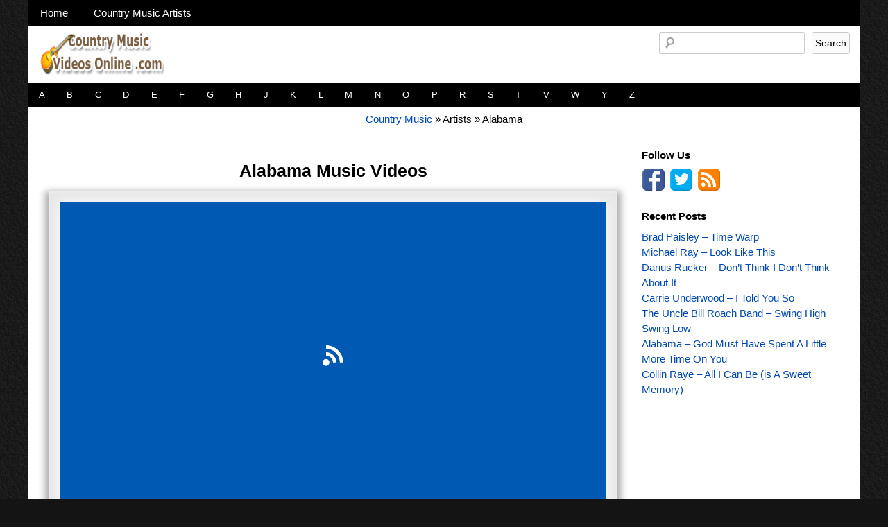

--- FILE ---
content_type: text/html; charset=UTF-8
request_url: https://www.countrymusicvideosonline.com/artist/alabama/
body_size: 16648
content:
<!DOCTYPE html><html lang="en-US" prefix="og: https://ogp.me/ns#"><head><script data-no-optimize="1">var litespeed_docref=sessionStorage.getItem("litespeed_docref");litespeed_docref&&(Object.defineProperty(document,"referrer",{get:function(){return litespeed_docref}}),sessionStorage.removeItem("litespeed_docref"));</script> <title>Alabama Music Videos</title><meta charset="'; bloginfo( 'charset' );  print '" /><link data-optimized="2" rel="stylesheet" href="https://www.countrymusicvideosonline.com/wp-content/litespeed/css/e3d5a9c937773ea5eb28ad24b14dd390.css?ver=8a51b" /><meta name="viewport" content="width=device-width, user-scalable=no, initial-scale=1.0, minimum-scale=1.0, maximum-scale=1.0"><link rel="profile" href="https://gmpg.org/xfn/11" /><link rel="pingback" href="https://www.countrymusicvideosonline.com/xmlrpc.php " /><link rel="manifest" href="/superpwa-manifest.json"><meta name="theme-color" content="#d8bb8e"><meta name="mobile-web-app-capable" content="yes"><meta name="apple-touch-fullscreen" content="yes"><meta name="apple-mobile-web-app-title" content="Country Music Videos Online"><meta name="application-name" content="Country Music Videos Online"><meta name="apple-mobile-web-app-capable" content="yes"><meta name="apple-mobile-web-app-status-bar-style" content="default"><link rel="apple-touch-icon"  href="https://www.countrymusicvideosonline.com/wp-content/uploads/CountryMusicApp.png"><link rel="apple-touch-icon" sizes="192x192" href="https://www.countrymusicvideosonline.com/wp-content/uploads/CountryMusicApp.png">
<style>img:is([sizes="auto" i], [sizes^="auto," i]) { contain-intrinsic-size: 3000px 1500px }</style><meta name="description" content="Alabama lyrics and videos, here you have music videos and song lyrics by Alabama. Enjoy songs performed by Alabama."/><meta name="robots" content="index, follow, max-snippet:-1, max-video-preview:-1, max-image-preview:large"/><link rel="canonical" href="https://www.countrymusicvideosonline.com/artist/alabama/" /><link rel="next" href="https://www.countrymusicvideosonline.com/artist/alabama/page/2/" /><meta property="og:locale" content="en_US" /><meta property="og:type" content="article" /><meta property="og:title" content="Alabama Music Videos" /><meta property="og:description" content="Alabama lyrics and videos, here you have music videos and song lyrics by Alabama. Enjoy songs performed by Alabama." /><meta property="og:url" content="https://www.countrymusicvideosonline.com/artist/alabama/" /><meta property="og:site_name" content="Country Music Videos Online" /><meta property="og:image" content="https://www.countrymusicvideosonline.com/wp-content/uploads/484554_454760764542137_198584525_n1.jpg" /><meta property="og:image:secure_url" content="https://www.countrymusicvideosonline.com/wp-content/uploads/484554_454760764542137_198584525_n1.jpg" /><meta property="og:image:width" content="851" /><meta property="og:image:height" content="315" /><meta property="og:image:type" content="image/jpeg" /><meta name="twitter:card" content="summary_large_image" /><meta name="twitter:title" content="Alabama Music Videos" /><meta name="twitter:description" content="Alabama lyrics and videos, here you have music videos and song lyrics by Alabama. Enjoy songs performed by Alabama." /><meta name="twitter:site" content="@videos_country" /><meta name="twitter:image" content="https://www.countrymusicvideosonline.com/wp-content/uploads/484554_454760764542137_198584525_n1.jpg" /><meta name="twitter:label1" content="Posts" /><meta name="twitter:data1" content="22" /> <script type="application/ld+json" class="rank-math-schema">{"@context":"https://schema.org","@graph":[{"@type":"Website","@id":"https://www.countrymusicvideosonline.com/#organization","name":"Country Music Videos","url":"https://www.countrymusicvideosonline.com","sameAs":["https://twitter.com/videos_country"],"logo":{"@type":"ImageObject","@id":"https://www.countrymusicvideosonline.com/#logo","url":"https://www.countrymusicvideosonline.com/wp-content/uploads/CountryMusicSplash.png","contentUrl":"https://www.countrymusicvideosonline.com/wp-content/uploads/CountryMusicSplash.png","caption":"Country Music Videos","inLanguage":"en-US","width":"512","height":"512"},"openingHours":["Monday,Tuesday,Wednesday,Thursday,Friday,Saturday,Sunday 09:00-17:00"]},{"@type":"WebSite","@id":"https://www.countrymusicvideosonline.com/#website","url":"https://www.countrymusicvideosonline.com","name":"Country Music Videos","publisher":{"@id":"https://www.countrymusicvideosonline.com/#organization"},"inLanguage":"en-US"},{"@type":"BreadcrumbList","@id":"https://www.countrymusicvideosonline.com/artist/alabama/#breadcrumb","itemListElement":[{"@type":"ListItem","position":"1","item":{"@id":"https://www.countrymusicvideosonline.com","name":"Country Music"}},{"@type":"ListItem","position":"2","item":{"@id":"https://www.countrymusicvideosonline.com/artist/alabama/","name":"Alabama"}}]},{"@type":"CollectionPage","@id":"https://www.countrymusicvideosonline.com/artist/alabama/#webpage","url":"https://www.countrymusicvideosonline.com/artist/alabama/","name":"Alabama Music Videos","isPartOf":{"@id":"https://www.countrymusicvideosonline.com/#website"},"inLanguage":"en-US","breadcrumb":{"@id":"https://www.countrymusicvideosonline.com/artist/alabama/#breadcrumb"}}]}</script> <style id='classic-theme-styles-inline-css' type='text/css'>/*! This file is auto-generated */
.wp-block-button__link{color:#fff;background-color:#32373c;border-radius:9999px;box-shadow:none;text-decoration:none;padding:calc(.667em + 2px) calc(1.333em + 2px);font-size:1.125em}.wp-block-file__button{background:#32373c;color:#fff;text-decoration:none}</style><style id='global-styles-inline-css' type='text/css'>:root{--wp--preset--aspect-ratio--square: 1;--wp--preset--aspect-ratio--4-3: 4/3;--wp--preset--aspect-ratio--3-4: 3/4;--wp--preset--aspect-ratio--3-2: 3/2;--wp--preset--aspect-ratio--2-3: 2/3;--wp--preset--aspect-ratio--16-9: 16/9;--wp--preset--aspect-ratio--9-16: 9/16;--wp--preset--color--black: #000000;--wp--preset--color--cyan-bluish-gray: #abb8c3;--wp--preset--color--white: #ffffff;--wp--preset--color--pale-pink: #f78da7;--wp--preset--color--vivid-red: #cf2e2e;--wp--preset--color--luminous-vivid-orange: #ff6900;--wp--preset--color--luminous-vivid-amber: #fcb900;--wp--preset--color--light-green-cyan: #7bdcb5;--wp--preset--color--vivid-green-cyan: #00d084;--wp--preset--color--pale-cyan-blue: #8ed1fc;--wp--preset--color--vivid-cyan-blue: #0693e3;--wp--preset--color--vivid-purple: #9b51e0;--wp--preset--gradient--vivid-cyan-blue-to-vivid-purple: linear-gradient(135deg,rgba(6,147,227,1) 0%,rgb(155,81,224) 100%);--wp--preset--gradient--light-green-cyan-to-vivid-green-cyan: linear-gradient(135deg,rgb(122,220,180) 0%,rgb(0,208,130) 100%);--wp--preset--gradient--luminous-vivid-amber-to-luminous-vivid-orange: linear-gradient(135deg,rgba(252,185,0,1) 0%,rgba(255,105,0,1) 100%);--wp--preset--gradient--luminous-vivid-orange-to-vivid-red: linear-gradient(135deg,rgba(255,105,0,1) 0%,rgb(207,46,46) 100%);--wp--preset--gradient--very-light-gray-to-cyan-bluish-gray: linear-gradient(135deg,rgb(238,238,238) 0%,rgb(169,184,195) 100%);--wp--preset--gradient--cool-to-warm-spectrum: linear-gradient(135deg,rgb(74,234,220) 0%,rgb(151,120,209) 20%,rgb(207,42,186) 40%,rgb(238,44,130) 60%,rgb(251,105,98) 80%,rgb(254,248,76) 100%);--wp--preset--gradient--blush-light-purple: linear-gradient(135deg,rgb(255,206,236) 0%,rgb(152,150,240) 100%);--wp--preset--gradient--blush-bordeaux: linear-gradient(135deg,rgb(254,205,165) 0%,rgb(254,45,45) 50%,rgb(107,0,62) 100%);--wp--preset--gradient--luminous-dusk: linear-gradient(135deg,rgb(255,203,112) 0%,rgb(199,81,192) 50%,rgb(65,88,208) 100%);--wp--preset--gradient--pale-ocean: linear-gradient(135deg,rgb(255,245,203) 0%,rgb(182,227,212) 50%,rgb(51,167,181) 100%);--wp--preset--gradient--electric-grass: linear-gradient(135deg,rgb(202,248,128) 0%,rgb(113,206,126) 100%);--wp--preset--gradient--midnight: linear-gradient(135deg,rgb(2,3,129) 0%,rgb(40,116,252) 100%);--wp--preset--font-size--small: 13px;--wp--preset--font-size--medium: 20px;--wp--preset--font-size--large: 36px;--wp--preset--font-size--x-large: 42px;--wp--preset--spacing--20: 0.44rem;--wp--preset--spacing--30: 0.67rem;--wp--preset--spacing--40: 1rem;--wp--preset--spacing--50: 1.5rem;--wp--preset--spacing--60: 2.25rem;--wp--preset--spacing--70: 3.38rem;--wp--preset--spacing--80: 5.06rem;--wp--preset--shadow--natural: 6px 6px 9px rgba(0, 0, 0, 0.2);--wp--preset--shadow--deep: 12px 12px 50px rgba(0, 0, 0, 0.4);--wp--preset--shadow--sharp: 6px 6px 0px rgba(0, 0, 0, 0.2);--wp--preset--shadow--outlined: 6px 6px 0px -3px rgba(255, 255, 255, 1), 6px 6px rgba(0, 0, 0, 1);--wp--preset--shadow--crisp: 6px 6px 0px rgba(0, 0, 0, 1);}:where(.is-layout-flex){gap: 0.5em;}:where(.is-layout-grid){gap: 0.5em;}body .is-layout-flex{display: flex;}.is-layout-flex{flex-wrap: wrap;align-items: center;}.is-layout-flex > :is(*, div){margin: 0;}body .is-layout-grid{display: grid;}.is-layout-grid > :is(*, div){margin: 0;}:where(.wp-block-columns.is-layout-flex){gap: 2em;}:where(.wp-block-columns.is-layout-grid){gap: 2em;}:where(.wp-block-post-template.is-layout-flex){gap: 1.25em;}:where(.wp-block-post-template.is-layout-grid){gap: 1.25em;}.has-black-color{color: var(--wp--preset--color--black) !important;}.has-cyan-bluish-gray-color{color: var(--wp--preset--color--cyan-bluish-gray) !important;}.has-white-color{color: var(--wp--preset--color--white) !important;}.has-pale-pink-color{color: var(--wp--preset--color--pale-pink) !important;}.has-vivid-red-color{color: var(--wp--preset--color--vivid-red) !important;}.has-luminous-vivid-orange-color{color: var(--wp--preset--color--luminous-vivid-orange) !important;}.has-luminous-vivid-amber-color{color: var(--wp--preset--color--luminous-vivid-amber) !important;}.has-light-green-cyan-color{color: var(--wp--preset--color--light-green-cyan) !important;}.has-vivid-green-cyan-color{color: var(--wp--preset--color--vivid-green-cyan) !important;}.has-pale-cyan-blue-color{color: var(--wp--preset--color--pale-cyan-blue) !important;}.has-vivid-cyan-blue-color{color: var(--wp--preset--color--vivid-cyan-blue) !important;}.has-vivid-purple-color{color: var(--wp--preset--color--vivid-purple) !important;}.has-black-background-color{background-color: var(--wp--preset--color--black) !important;}.has-cyan-bluish-gray-background-color{background-color: var(--wp--preset--color--cyan-bluish-gray) !important;}.has-white-background-color{background-color: var(--wp--preset--color--white) !important;}.has-pale-pink-background-color{background-color: var(--wp--preset--color--pale-pink) !important;}.has-vivid-red-background-color{background-color: var(--wp--preset--color--vivid-red) !important;}.has-luminous-vivid-orange-background-color{background-color: var(--wp--preset--color--luminous-vivid-orange) !important;}.has-luminous-vivid-amber-background-color{background-color: var(--wp--preset--color--luminous-vivid-amber) !important;}.has-light-green-cyan-background-color{background-color: var(--wp--preset--color--light-green-cyan) !important;}.has-vivid-green-cyan-background-color{background-color: var(--wp--preset--color--vivid-green-cyan) !important;}.has-pale-cyan-blue-background-color{background-color: var(--wp--preset--color--pale-cyan-blue) !important;}.has-vivid-cyan-blue-background-color{background-color: var(--wp--preset--color--vivid-cyan-blue) !important;}.has-vivid-purple-background-color{background-color: var(--wp--preset--color--vivid-purple) !important;}.has-black-border-color{border-color: var(--wp--preset--color--black) !important;}.has-cyan-bluish-gray-border-color{border-color: var(--wp--preset--color--cyan-bluish-gray) !important;}.has-white-border-color{border-color: var(--wp--preset--color--white) !important;}.has-pale-pink-border-color{border-color: var(--wp--preset--color--pale-pink) !important;}.has-vivid-red-border-color{border-color: var(--wp--preset--color--vivid-red) !important;}.has-luminous-vivid-orange-border-color{border-color: var(--wp--preset--color--luminous-vivid-orange) !important;}.has-luminous-vivid-amber-border-color{border-color: var(--wp--preset--color--luminous-vivid-amber) !important;}.has-light-green-cyan-border-color{border-color: var(--wp--preset--color--light-green-cyan) !important;}.has-vivid-green-cyan-border-color{border-color: var(--wp--preset--color--vivid-green-cyan) !important;}.has-pale-cyan-blue-border-color{border-color: var(--wp--preset--color--pale-cyan-blue) !important;}.has-vivid-cyan-blue-border-color{border-color: var(--wp--preset--color--vivid-cyan-blue) !important;}.has-vivid-purple-border-color{border-color: var(--wp--preset--color--vivid-purple) !important;}.has-vivid-cyan-blue-to-vivid-purple-gradient-background{background: var(--wp--preset--gradient--vivid-cyan-blue-to-vivid-purple) !important;}.has-light-green-cyan-to-vivid-green-cyan-gradient-background{background: var(--wp--preset--gradient--light-green-cyan-to-vivid-green-cyan) !important;}.has-luminous-vivid-amber-to-luminous-vivid-orange-gradient-background{background: var(--wp--preset--gradient--luminous-vivid-amber-to-luminous-vivid-orange) !important;}.has-luminous-vivid-orange-to-vivid-red-gradient-background{background: var(--wp--preset--gradient--luminous-vivid-orange-to-vivid-red) !important;}.has-very-light-gray-to-cyan-bluish-gray-gradient-background{background: var(--wp--preset--gradient--very-light-gray-to-cyan-bluish-gray) !important;}.has-cool-to-warm-spectrum-gradient-background{background: var(--wp--preset--gradient--cool-to-warm-spectrum) !important;}.has-blush-light-purple-gradient-background{background: var(--wp--preset--gradient--blush-light-purple) !important;}.has-blush-bordeaux-gradient-background{background: var(--wp--preset--gradient--blush-bordeaux) !important;}.has-luminous-dusk-gradient-background{background: var(--wp--preset--gradient--luminous-dusk) !important;}.has-pale-ocean-gradient-background{background: var(--wp--preset--gradient--pale-ocean) !important;}.has-electric-grass-gradient-background{background: var(--wp--preset--gradient--electric-grass) !important;}.has-midnight-gradient-background{background: var(--wp--preset--gradient--midnight) !important;}.has-small-font-size{font-size: var(--wp--preset--font-size--small) !important;}.has-medium-font-size{font-size: var(--wp--preset--font-size--medium) !important;}.has-large-font-size{font-size: var(--wp--preset--font-size--large) !important;}.has-x-large-font-size{font-size: var(--wp--preset--font-size--x-large) !important;}
:where(.wp-block-post-template.is-layout-flex){gap: 1.25em;}:where(.wp-block-post-template.is-layout-grid){gap: 1.25em;}
:where(.wp-block-columns.is-layout-flex){gap: 2em;}:where(.wp-block-columns.is-layout-grid){gap: 2em;}
:root :where(.wp-block-pullquote){font-size: 1.5em;line-height: 1.6;}</style><style id='akismet-widget-style-inline-css' type='text/css'>.a-stats {
				--akismet-color-mid-green: #357b49;
				--akismet-color-white: #fff;
				--akismet-color-light-grey: #f6f7f7;

				max-width: 350px;
				width: auto;
			}

			.a-stats * {
				all: unset;
				box-sizing: border-box;
			}

			.a-stats strong {
				font-weight: 600;
			}

			.a-stats a.a-stats__link,
			.a-stats a.a-stats__link:visited,
			.a-stats a.a-stats__link:active {
				background: var(--akismet-color-mid-green);
				border: none;
				box-shadow: none;
				border-radius: 8px;
				color: var(--akismet-color-white);
				cursor: pointer;
				display: block;
				font-family: -apple-system, BlinkMacSystemFont, 'Segoe UI', 'Roboto', 'Oxygen-Sans', 'Ubuntu', 'Cantarell', 'Helvetica Neue', sans-serif;
				font-weight: 500;
				padding: 12px;
				text-align: center;
				text-decoration: none;
				transition: all 0.2s ease;
			}

			/* Extra specificity to deal with TwentyTwentyOne focus style */
			.widget .a-stats a.a-stats__link:focus {
				background: var(--akismet-color-mid-green);
				color: var(--akismet-color-white);
				text-decoration: none;
			}

			.a-stats a.a-stats__link:hover {
				filter: brightness(110%);
				box-shadow: 0 4px 12px rgba(0, 0, 0, 0.06), 0 0 2px rgba(0, 0, 0, 0.16);
			}

			.a-stats .count {
				color: var(--akismet-color-white);
				display: block;
				font-size: 1.5em;
				line-height: 1.4;
				padding: 0 13px;
				white-space: nowrap;
			}</style> <script type="litespeed/javascript" data-src="https://www.countrymusicvideosonline.com/wp-includes/js/jquery/jquery.min.js" id="jquery-core-js"></script> <link rel="https://api.w.org/" href="https://www.countrymusicvideosonline.com/wp-json/" /><style>.videothumb { width: 30%; display: inline-grid; margin: 1.5%; overflow: hidden; } p.videodescription { overflow: hidden; text-align: justify; max-height: 75px; font-size: small; } .videothumb img { width: 92%; border-radius: 0 11%; overflow: hidden; border: 4px solid #2d65c5; padding: 2%; } @media (max-width: 624px) { .videothumb { width: 98%; display: inline-grid; margin: 1%; overflow: hidden; } .videothumb img { width: 90%; border-radius: 0 11%; overflow: hidden; border: 4px solid #2d65c5; padding: 2%; } } span.indice { position: absolute; color: #fffefd; font-weight: 700; text-shadow: 0 0 4px black; padding: 7px; background: #2d65c6; } div#ThumbnailsYT { text-align: center; } a.VideoLink { text-decoration: none; font-weight: 600; font-family: sans-serif; }</style><link rel="shortcut icon" href="https://www.countrymusicvideosonline.com/wp-content/uploads/countryguitar-16x16.png" /><link rel="apple-touch-icon-precomposed" href="https://www.countrymusicvideosonline.com/wp-content/uploads/bigcountryguitar-114x114.png" />
<style>.cmamtop-content-widget {float:left; margin-right: 15px;}
							.cmampos1-content-widget {text-align: center;}
							.cmampos2-content-widget{float:left; margin-right: 15px;}
							.cmampos3-content-widget {text-align: center;}
							.cmambottom-content-widget {text-align: center;}</style><style>/* Link color */
			a {
				color: #0049b2;
			}</style><style>/* Max Width */
			#heatmapthemead-leaderboard,
			nav.main-navigation,
			nav.secondary-navigation,
			#heatmapthemead-branding-container,
			.heatmapthemead-layout-both-sidebars #heatmapthemead-main,
			.heatmapthemead-layout-primary-sidebar-content #heatmapthemead-main,
			.heatmapthemead-layout-content-secondary-sidebar #heatmapthemead-main,
			.heatmapthemead-layout-content #heatmapthemead-main
			{
				max-width: 1200px;
			}</style><style>#heatmapthemead-header, #heatmapthemead-footer { 
					max-width: 1200px; 
				}</style><style>/* Font Style */
			h1,h2,h3,h4,h5,h6,
			#heatmapthemead-header-text p#site-title,
			#heatmapthemead-header-text p#site-description { font-family: Tahoma, Geneva, sans-serif; }
			.heatmapthemead-menu { font-family: Tahoma, Geneva, sans-serif; }
			body { font-size: 1.7em; } 
			body, button, input, select, textarea { font-family: Tahoma, Geneva, sans-serif; }</style><meta name="onesignal" content="wordpress-plugin"/><style type="text/css">#site-title,
		#site-description {
			position: absolute !important;
			clip: rect(1px 1px 1px 1px); /* IE6, IE7 */
			clip: rect(1px, 1px, 1px, 1px);
		}</style><style type="text/css" id="custom-background-css">body.custom-background { background-color: #141414; background-image: url("https://www.countrymusicvideosonline.com/wp-content/uploads/2011/05/bg.png"); background-position: center center; background-size: auto; background-repeat: repeat; background-attachment: scroll; }</style><link rel="preconnect" href="https://adservice.google.com"><link rel="preconnect" href="https://www.google.com"><link rel="preconnect" href="https://www.facebook.com"><link rel="preconnect" href="https://www.gstatic.com"><link rel="preconnect" href="https://onesignal.com"><link rel="preconnect" href="//fonts.googleapis.com" /><link rel="preconnect" href="https://connect.facebook.net" /><link rel="preconnect" href="https://www.googletagservices.com" /><link rel="preconnect" href="https://adservice.google.com" /><link rel="preconnect" href="https://googleads.g.doubleclick.net" /><link rel="preconnect" href="https://staticxx.facebook.com" /><link rel="preconnect" href="https://cdn.onesignal.com" /><link href="https://fonts.gstatic.com" crossorigin rel="preconnect" /><link rel="preconnect" href="https://ad.doubleclick.net" /><link rel="preconnect" href="https://dev.visualwebsiteoptimizer.com" /><link rel="preconnect" href="https://stats.g.doubleclick.net" /><link rel="preconnect" href="https://www.google-analytics.com" /><link rel="preconnect" href="https://tpc.googlesyndication.com" /><style>#heatmapthemead-featured-page {
    background-color: #ffffff;
}
.heatmapthemead-featured-image {
    margin-bottom: 15px;
    float: none;
    margin: 0;
    width: 100%;
}
.heatmapthemead-featured-image img {
    width: 100%;
}
.amzn-native-product.amzn-native-product-asin-container {
    background: #d9cdbf;
}

div#heatmapthemead-main {
    /*background: white;*/
}</style></head><body class="archive tax-artist term-alabama term-10244 custom-background wp-theme-heatmap-adaptive wp-child-theme-cmvo heatmapthemead-layout-content-secondary-sidebar  heatmapthemead-max-width-1200  heatmapthemeadheader-active  heatmapthemead-posted-by-off"><div id="heatmapthemead-header-wipe"><div id="heatmapthemead-header"><div id="heatmapthemead-header-container"><div id="heatmapthemead-primary-menu" class="heatmapthemead-menu" data-heatmapthemead_sticky_menu="off"><nav role="navigation" class="site-navigation main-navigation"><p class="primary-small-nav-text">
Menu</p><div class="menu-menu-container"><ul id="menu-menu" class="menu"><li id="menu-item-1877" class="menu-item menu-item-type-custom menu-item-object-custom menu-item-home menu-item-1877"><a href="https://www.countrymusicvideosonline.com">Home</a></li><li id="menu-item-8977" class="menu-item menu-item-type-custom menu-item-object-custom menu-item-8977"><a href="https://www.countrymusicvideosonline.com/videos/">Country Music Artists</a></li></ul></div></nav></div><div id="heatmapthemead-header-branding" ><div id="heatmapthemead-branding-container"><header id="branding" role="banner"><div id="heatmapthemead-header-text"><aside>
<a href="https://www.countrymusicvideosonline.com/" id="site-logo" title="Country Music Videos Online" rel="home"><img data-lazyloaded="1" src="[data-uri]" width="300" height="70" data-src="https://www.countrymusicvideosonline.com/wp-content/uploads/country-music-online.png" alt="Country Music Videos Online"></a></aside></div></header><div id="heatmapthemead-widget-position-header" class="heatmapthemead-widget-position heatmapthemead-homeheader widget-area" role="complementary"><aside id="search-3" class="widget widget_search"><form role="search" method="get" id="searchform" class="searchform" action="https://www.countrymusicvideosonline.com/"><div>
<label class="screen-reader-text" for="s">Search for:</label>
<input type="text" value="" name="s" id="s" />
<input type="submit" id="searchsubmit" value="Search" /></div></form></aside></div></div></div><div id="heatmapthemead-secondary-menu" class="heatmapthemead-menu"><nav role="navigation" class="site-navigation secondary-navigation"><p class="secondary-small-nav-text">
Categories</p><ul class="menu"><li class="cat-item cat-item-42"><a href="https://www.countrymusicvideosonline.com/a/">A</a></li><li class="cat-item cat-item-43"><a href="https://www.countrymusicvideosonline.com/b/">B</a></li><li class="cat-item cat-item-1342"><a href="https://www.countrymusicvideosonline.com/c/">C</a></li><li class="cat-item cat-item-45"><a href="https://www.countrymusicvideosonline.com/d/">D</a></li><li class="cat-item cat-item-46"><a href="https://www.countrymusicvideosonline.com/e/">E</a></li><li class="cat-item cat-item-47"><a href="https://www.countrymusicvideosonline.com/f/">F</a></li><li class="cat-item cat-item-48"><a href="https://www.countrymusicvideosonline.com/g/">G</a></li><li class="cat-item cat-item-49"><a href="https://www.countrymusicvideosonline.com/h/">H</a></li><li class="cat-item cat-item-51"><a href="https://www.countrymusicvideosonline.com/j/">J</a></li><li class="cat-item cat-item-52"><a href="https://www.countrymusicvideosonline.com/k/">K</a></li><li class="cat-item cat-item-53"><a href="https://www.countrymusicvideosonline.com/l/">L</a></li><li class="cat-item cat-item-54"><a href="https://www.countrymusicvideosonline.com/m/">M</a></li><li class="cat-item cat-item-55"><a href="https://www.countrymusicvideosonline.com/n/">N</a></li><li class="cat-item cat-item-56"><a href="https://www.countrymusicvideosonline.com/o/">O</a></li><li class="cat-item cat-item-57"><a href="https://www.countrymusicvideosonline.com/p/">P</a></li><li class="cat-item cat-item-59"><a href="https://www.countrymusicvideosonline.com/r/">R</a></li><li class="cat-item cat-item-60"><a href="https://www.countrymusicvideosonline.com/s/">S</a></li><li class="cat-item cat-item-61"><a href="https://www.countrymusicvideosonline.com/t/">T</a></li><li class="cat-item cat-item-63"><a href="https://www.countrymusicvideosonline.com/v/">V</a></li><li class="cat-item cat-item-64"><a href="https://www.countrymusicvideosonline.com/w/">W</a></li><li class="cat-item cat-item-66"><a href="https://www.countrymusicvideosonline.com/y/">Y</a></li><li class="cat-item cat-item-67"><a href="https://www.countrymusicvideosonline.com/z/">Z</a></li></ul></nav></div></div></div></div><div id="heatmapthemead-main-wipe"><div id="heatmapthemead-main"><div id="heatmapthemead-widget-position-leaderboard" class="heatmapthemead-widget-position heatmapthemead-leaderboard widget-area" role="complementary"><aside id="text-15" class="widget widget_text"><div class="textwidget"><nav aria-label="breadcrumbs" class="rank-math-breadcrumb"><p><a href="https://www.countrymusicvideosonline.com">Country Music</a><span class="separator"> &raquo; </span><span class="last">Artists</span><span class="separator"> &raquo; </span><span class="last">Alabama</span></p></nav></div></aside></div><div id="heatmapthemead-content"><div id="heatmapthemead-the-content" class="site-content"><div id="heatmapthemead-the-content-container" role="main"><div id="heatmapthemead-widget-position-blogabove" class="heatmapthemead-widget-position heatmapthemead-blogabove widget-area" role="complementary"><aside id="cmam_responsive_ad_widget-15" class="widget cmam_responsive_ad_widget_class" style="" ><table style="width:100%;"><tr><td style="width:50%;text-align:center;"><script type="litespeed/javascript" data-src="//pagead2.googlesyndication.com/pagead/js/adsbygoogle.js"></script> 
<ins class="adsbygoogle ResponsiveAd"
style="display:block"
data-ad-client="ca-pub-4180636058157725"
data-ad-slot="5969167099"
data-ad-format="rectangle"></ins> <script type="litespeed/javascript">(adsbygoogle=window.adsbygoogle||[]).push({})</script> </td><td  style="width:50%;text-align:center;"> <script type="litespeed/javascript" data-src="//pagead2.googlesyndication.com/pagead/js/adsbygoogle.js"></script> 
<ins class="adsbygoogle ResponsiveAd"
style="display:block"
data-ad-client="ca-pub-4180636058157725"
data-ad-slot="4462081093"
data-ad-format="rectangle"></ins> <script type="litespeed/javascript">(adsbygoogle=window.adsbygoogle||[]).push({})</script> </td></tr></table></aside><aside id="text-16" class="widget widget_text"><div class="textwidget"><p><a name="topvideo"></a></p></div></aside></div><h1 style="font-size:25px;text-align:center;">Alabama Music Videos</h1><a name="PlayVideo"></a><div itemprop="video" itemscope itemtype="http://schema.org/VideoObject"><meta itemprop="thumbnailURL" content="" /><meta itemprop="uploadDate" content="January 19, 2026"/><meta itemprop="datePublished" content="2026-01-19T07:18:30-05:00"/><link itemprop="embedUrl" href="https://www.youtube-nocookie.com/embed/videoseries?list=OLAK5uy_lJ-pvrLiQ87_hMmsazWwXYWBaxhAc1ENQ&showinfo=0&rel=0&iv_load_policy=3&autohide=1&autoplay=1&loop=1"><meta itemprop="playerType" content="HTML5 Flash"><meta itemprop="width" content="1280"><meta itemprop="height" content="720"><div class="videoframe"><div id="schema-videoobject" class="videocontainer">
<iframe data-lazyloaded="1" src="about:blank" loading="lazy" width="100%" height="380" id="YouTubeVideoPlayer" data-litespeed-src="https://www.youtube-nocookie.com/embed/videoseries?list=OLAK5uy_lJ-pvrLiQ87_hMmsazWwXYWBaxhAc1ENQ&showinfo=0&rel=0&iv_load_policy=3&autohide=1&autoplay=1&loop=1" frameborder="0" allow="accelerometer; autoplay; encrypted-media; gyroscope; picture-in-picture" allowfullscreen="true"></iframe></div></div><p itemprop="description" id="playlistdescription"></p></div><div class="fb-comments" data-href="https://www.countrymusicvideosonline.com/god-must-have-spent-a-little-more-time-on-you-alabama/" data-num-posts="7" data-width="100%"></div><div style="text-align:justify;padding:10px;overflow:hidden;"><h2 style="text-align:center;">Alabama Bio</h2><div style="float:right;padding:10px;"><a href="https://www.last.fm" target="_blank"><img data-lazyloaded="1" src="[data-uri]" width="80" height="28" data-src="https://cdn.last.fm/flatness/badges/lastfm_grey_small.gif"></a></div></div><br/><br/><h2 style="text-align:center;"><strong>Alabama</strong> Songs</h2><p>These are the top songs by Alabama. Click the name of the song to watch videos for that song on YouTube.</p><div><a href="https://www.youtube.com/results?search_query=alabama+angels+among+us" class="SongLink" target="_blank">Angels Among Us</a> <a href="https://www.youtube.com/results?search_query=alabama+born+country" class="SongLink" target="_blank">Born Country</a> <a href="https://www.youtube.com/results?search_query=alabama+christmas+in+dixie" class="SongLink" target="_blank">Christmas In Dixie</a> <a href="https://www.youtube.com/results?search_query=alabama+close+enough+to+perfect" class="SongLink" target="_blank">Close Enough To Perfect</a> <a href="https://www.youtube.com/results?search_query=alabama+dixieland+delight" class="SongLink" target="_blank">Dixieland Delight</a> <a href="https://www.youtube.com/results?search_query=alabama+dixieland+delight+single+edit" class="SongLink" target="_blank">Dixieland Delight Single Edit</a> <a href="https://www.youtube.com/results?search_query=alabama+down+home" class="SongLink" target="_blank">Down Home</a> <a href="https://www.youtube.com/results?search_query=alabama+feels+so+right" class="SongLink" target="_blank">Feels So Right</a> <a href="https://www.youtube.com/results?search_query=alabama+forty+hour+week+for+a+livin" class="SongLink" target="_blank">Forty Hour Week For A Livin</a> <a href="https://www.youtube.com/results?search_query=alabama+high+cotton" class="SongLink" target="_blank">High Cotton</a> <a href="https://www.youtube.com/results?search_query=alabama+if+youre+gonna+play+in+texas+you+gotta+have+a+fiddle+in+the+band" class="SongLink" target="_blank">If Youre Gonna Play In Texas You Gotta Have A Fiddle In The Band</a> <a href="https://www.youtube.com/results?search_query=alabama+im+in+a+hurry+and+dont+know+why" class="SongLink" target="_blank">Im In A Hurry And Dont Know Why</a> <a href="https://www.youtube.com/results?search_query=alabama+jukebox+in+my+mind" class="SongLink" target="_blank">Jukebox In My Mind</a> <a href="https://www.youtube.com/results?search_query=alabama+lady+down+on+love" class="SongLink" target="_blank">Lady Down On Love</a> <a href="https://www.youtube.com/results?search_query=alabama+love+in+the+first+degree" class="SongLink" target="_blank">Love In The First Degree</a> <a href="https://www.youtube.com/results?search_query=alabama+mountain+music" class="SongLink" target="_blank">Mountain Music</a> <a href="https://www.youtube.com/results?search_query=alabama+old+flame" class="SongLink" target="_blank">Old Flame</a> <a href="https://www.youtube.com/results?search_query=alabama+roll+on+eighteen+wheeler" class="SongLink" target="_blank">Roll On Eighteen Wheeler</a> <a href="https://www.youtube.com/results?search_query=alabama+she+and+i" class="SongLink" target="_blank">She And I</a> <a href="https://www.youtube.com/results?search_query=alabama+song+of+the+south" class="SongLink" target="_blank">Song Of The South</a> <a href="https://www.youtube.com/results?search_query=alabama+take+me+down" class="SongLink" target="_blank">Take Me Down</a> <a href="https://www.youtube.com/results?search_query=alabama+tennessee+christmas" class="SongLink" target="_blank">Tennessee Christmas</a> <a href="https://www.youtube.com/results?search_query=alabama+tennessee+river" class="SongLink" target="_blank">Tennessee River</a> <a href="https://www.youtube.com/results?search_query=alabama+the+closer+you+get" class="SongLink" target="_blank">The Closer You Get</a> <a href="https://www.youtube.com/results?search_query=alabama+why+lady+why" class="SongLink" target="_blank">Why Lady Why</a></div><div class="clearFloat"></div><div class="heatmapthemead-article"><article id="post-2236" class="post-2236 post type-post status-publish format-standard hentry category-a tag-alabama tag-kiss-this tag-why-i-like-you tag-you-me artist-alabama"><header class="entry-header"><h2 class="entry-title h2-simulate-h1"><a href="https://www.countrymusicvideosonline.com/god-must-have-spent-a-little-more-time-on-you-alabama/" title="Permalink to Alabama &#8211; God Must Have Spent A Little More Time On You" rel="bookmark">Alabama &#8211; God Must Have Spent A Little More Time On You</a></h2></header><div id="post-ratings-2236" class="post-ratings" data-nonce="3f13a8dfff"><img data-lazyloaded="1" src="[data-uri]" width="16" height="16" id="rating_2236_1" data-src="https://www.countrymusicvideosonline.com/wp-content/plugins/wp-postratings/images/stars_crystal/rating_on.gif" alt="1 Star" title="1 Star" onmouseover="current_rating(2236, 1, '1 Star');" onmouseout="ratings_off(8.8, 9, 0);" onclick="rate_post();" onkeypress="rate_post();" style="cursor: pointer; border: 0px;" /><img data-lazyloaded="1" src="[data-uri]" width="16" height="16" id="rating_2236_2" data-src="https://www.countrymusicvideosonline.com/wp-content/plugins/wp-postratings/images/stars_crystal/rating_on.gif" alt="2 Stars" title="2 Stars" onmouseover="current_rating(2236, 2, '2 Stars');" onmouseout="ratings_off(8.8, 9, 0);" onclick="rate_post();" onkeypress="rate_post();" style="cursor: pointer; border: 0px;" /><img data-lazyloaded="1" src="[data-uri]" width="16" height="16" id="rating_2236_3" data-src="https://www.countrymusicvideosonline.com/wp-content/plugins/wp-postratings/images/stars_crystal/rating_on.gif" alt="3 Stars" title="3 Stars" onmouseover="current_rating(2236, 3, '3 Stars');" onmouseout="ratings_off(8.8, 9, 0);" onclick="rate_post();" onkeypress="rate_post();" style="cursor: pointer; border: 0px;" /><img data-lazyloaded="1" src="[data-uri]" width="16" height="16" id="rating_2236_4" data-src="https://www.countrymusicvideosonline.com/wp-content/plugins/wp-postratings/images/stars_crystal/rating_on.gif" alt="4 Stars" title="4 Stars" onmouseover="current_rating(2236, 4, '4 Stars');" onmouseout="ratings_off(8.8, 9, 0);" onclick="rate_post();" onkeypress="rate_post();" style="cursor: pointer; border: 0px;" /><img data-lazyloaded="1" src="[data-uri]" width="16" height="16" id="rating_2236_5" data-src="https://www.countrymusicvideosonline.com/wp-content/plugins/wp-postratings/images/stars_crystal/rating_on.gif" alt="5 Stars" title="5 Stars" onmouseover="current_rating(2236, 5, '5 Stars');" onmouseout="ratings_off(8.8, 9, 0);" onclick="rate_post();" onkeypress="rate_post();" style="cursor: pointer; border: 0px;" /><img data-lazyloaded="1" src="[data-uri]" width="16" height="16" id="rating_2236_6" data-src="https://www.countrymusicvideosonline.com/wp-content/plugins/wp-postratings/images/stars_crystal/rating_on.gif" alt="6 Stars" title="6 Stars" onmouseover="current_rating(2236, 6, '6 Stars');" onmouseout="ratings_off(8.8, 9, 0);" onclick="rate_post();" onkeypress="rate_post();" style="cursor: pointer; border: 0px;" /><img data-lazyloaded="1" src="[data-uri]" width="16" height="16" id="rating_2236_7" data-src="https://www.countrymusicvideosonline.com/wp-content/plugins/wp-postratings/images/stars_crystal/rating_on.gif" alt="7 Stars" title="7 Stars" onmouseover="current_rating(2236, 7, '7 Stars');" onmouseout="ratings_off(8.8, 9, 0);" onclick="rate_post();" onkeypress="rate_post();" style="cursor: pointer; border: 0px;" /><img data-lazyloaded="1" src="[data-uri]" width="16" height="16" id="rating_2236_8" data-src="https://www.countrymusicvideosonline.com/wp-content/plugins/wp-postratings/images/stars_crystal/rating_on.gif" alt="8 Stars" title="8 Stars" onmouseover="current_rating(2236, 8, '8 Stars');" onmouseout="ratings_off(8.8, 9, 0);" onclick="rate_post();" onkeypress="rate_post();" style="cursor: pointer; border: 0px;" /><img data-lazyloaded="1" src="[data-uri]" width="16" height="16" id="rating_2236_9" data-src="https://www.countrymusicvideosonline.com/wp-content/plugins/wp-postratings/images/stars_crystal/rating_half.gif" alt="9 Stars" title="9 Stars" onmouseover="current_rating(2236, 9, '9 Stars');" onmouseout="ratings_off(8.8, 9, 0);" onclick="rate_post();" onkeypress="rate_post();" style="cursor: pointer; border: 0px;" /><img data-lazyloaded="1" src="[data-uri]" width="16" height="16" id="rating_2236_10" data-src="https://www.countrymusicvideosonline.com/wp-content/plugins/wp-postratings/images/stars_crystal/rating_off.gif" alt="10 Stars" title="10 Stars" onmouseover="current_rating(2236, 10, '10 Stars');" onmouseout="ratings_off(8.8, 9, 0);" onclick="rate_post();" onkeypress="rate_post();" style="cursor: pointer; border: 0px;" /> (<strong>29</strong> votes, average: <strong>8.81</strong> out of 10)<br /><span class="post-ratings-text" id="ratings_2236_text"></span></div><div class="heatmapthemead-header-entry-meta entry-meta"></div><div class="heatmapthemead-featured-image">
<a href="https://www.countrymusicvideosonline.com/god-must-have-spent-a-little-more-time-on-you-alabama/"><img data-lazyloaded="1" src="[data-uri]" data-src="https://i.ytimg.com/vi/W6djej1NLk4/mqdefault.jpg" width="320" height="180" class="roundedimg videoimage" alt="Country Music Videos Alabama &#8211; God Must Have Spent A Little More Time On You " title="Alabama &#8211; God Must Have Spent A Little More Time On You "/></a></div><div class="entry-content"><p>Can This Be True? Tell Me, Can This Be Real? How Can I Put Into Words How I Feel? My Life Was Complete, I Thought I Was Whole. Why Do I Feel Like I&#8217;m Losing Control? I Never Thought That Love Could Feel Like This. Then You Changed My World With Just One Kiss. How..</p></div><div class="heatmapthemead-footer-entry-meta"><footer class="entry-meta"><p class="heatmapthemead-cat-links">
Categories: <a href="https://www.countrymusicvideosonline.com/a/" rel="tag">A</a></p><p class="heatmapthemead-tag-links">
Tags: <a href="https://www.countrymusicvideosonline.com/tag/alabama/" rel="tag">alabama</a>, <a href="https://www.countrymusicvideosonline.com/tag/kiss-this/" rel="tag">kiss this</a>, <a href="https://www.countrymusicvideosonline.com/tag/why-i-like-you/" rel="tag">why i like you</a>, <a href="https://www.countrymusicvideosonline.com/tag/you-me/" rel="tag">you + me</a></p></footer></div><div class="heatmapthemead-content-clear">&nbsp;</div></article></div><div class="heatmapthemead-article"><article id="post-7075" class="post-7075 post type-post status-publish format-standard hentry category-a tag-alabama tag-remember-when tag-remember-you tag-step-in tag-the-dance artist-alabama"><header class="entry-header"><h2 class="entry-title h2-simulate-h1"><a href="https://www.countrymusicvideosonline.com/alabama-if-youre-gonna-play-in-texas/" title="Permalink to Alabama &#8211; If You&#8217;re Gonna Play In Texas" rel="bookmark">Alabama &#8211; If You&#8217;re Gonna Play In Texas</a></h2></header><div id="post-ratings-7075" class="post-ratings" data-nonce="b14f0dd530"><img data-lazyloaded="1" src="[data-uri]" width="16" height="16" id="rating_7075_1" data-src="https://www.countrymusicvideosonline.com/wp-content/plugins/wp-postratings/images/stars_crystal/rating_on.gif" alt="1 Star" title="1 Star" onmouseover="current_rating(7075, 1, '1 Star');" onmouseout="ratings_off(7.5, 8, 0);" onclick="rate_post();" onkeypress="rate_post();" style="cursor: pointer; border: 0px;" /><img data-lazyloaded="1" src="[data-uri]" width="16" height="16" id="rating_7075_2" data-src="https://www.countrymusicvideosonline.com/wp-content/plugins/wp-postratings/images/stars_crystal/rating_on.gif" alt="2 Stars" title="2 Stars" onmouseover="current_rating(7075, 2, '2 Stars');" onmouseout="ratings_off(7.5, 8, 0);" onclick="rate_post();" onkeypress="rate_post();" style="cursor: pointer; border: 0px;" /><img data-lazyloaded="1" src="[data-uri]" width="16" height="16" id="rating_7075_3" data-src="https://www.countrymusicvideosonline.com/wp-content/plugins/wp-postratings/images/stars_crystal/rating_on.gif" alt="3 Stars" title="3 Stars" onmouseover="current_rating(7075, 3, '3 Stars');" onmouseout="ratings_off(7.5, 8, 0);" onclick="rate_post();" onkeypress="rate_post();" style="cursor: pointer; border: 0px;" /><img data-lazyloaded="1" src="[data-uri]" width="16" height="16" id="rating_7075_4" data-src="https://www.countrymusicvideosonline.com/wp-content/plugins/wp-postratings/images/stars_crystal/rating_on.gif" alt="4 Stars" title="4 Stars" onmouseover="current_rating(7075, 4, '4 Stars');" onmouseout="ratings_off(7.5, 8, 0);" onclick="rate_post();" onkeypress="rate_post();" style="cursor: pointer; border: 0px;" /><img data-lazyloaded="1" src="[data-uri]" width="16" height="16" id="rating_7075_5" data-src="https://www.countrymusicvideosonline.com/wp-content/plugins/wp-postratings/images/stars_crystal/rating_on.gif" alt="5 Stars" title="5 Stars" onmouseover="current_rating(7075, 5, '5 Stars');" onmouseout="ratings_off(7.5, 8, 0);" onclick="rate_post();" onkeypress="rate_post();" style="cursor: pointer; border: 0px;" /><img data-lazyloaded="1" src="[data-uri]" width="16" height="16" id="rating_7075_6" data-src="https://www.countrymusicvideosonline.com/wp-content/plugins/wp-postratings/images/stars_crystal/rating_on.gif" alt="6 Stars" title="6 Stars" onmouseover="current_rating(7075, 6, '6 Stars');" onmouseout="ratings_off(7.5, 8, 0);" onclick="rate_post();" onkeypress="rate_post();" style="cursor: pointer; border: 0px;" /><img data-lazyloaded="1" src="[data-uri]" width="16" height="16" id="rating_7075_7" data-src="https://www.countrymusicvideosonline.com/wp-content/plugins/wp-postratings/images/stars_crystal/rating_on.gif" alt="7 Stars" title="7 Stars" onmouseover="current_rating(7075, 7, '7 Stars');" onmouseout="ratings_off(7.5, 8, 0);" onclick="rate_post();" onkeypress="rate_post();" style="cursor: pointer; border: 0px;" /><img data-lazyloaded="1" src="[data-uri]" width="16" height="16" id="rating_7075_8" data-src="https://www.countrymusicvideosonline.com/wp-content/plugins/wp-postratings/images/stars_crystal/rating_half.gif" alt="8 Stars" title="8 Stars" onmouseover="current_rating(7075, 8, '8 Stars');" onmouseout="ratings_off(7.5, 8, 0);" onclick="rate_post();" onkeypress="rate_post();" style="cursor: pointer; border: 0px;" /><img data-lazyloaded="1" src="[data-uri]" width="16" height="16" id="rating_7075_9" data-src="https://www.countrymusicvideosonline.com/wp-content/plugins/wp-postratings/images/stars_crystal/rating_off.gif" alt="9 Stars" title="9 Stars" onmouseover="current_rating(7075, 9, '9 Stars');" onmouseout="ratings_off(7.5, 8, 0);" onclick="rate_post();" onkeypress="rate_post();" style="cursor: pointer; border: 0px;" /><img data-lazyloaded="1" src="[data-uri]" width="16" height="16" id="rating_7075_10" data-src="https://www.countrymusicvideosonline.com/wp-content/plugins/wp-postratings/images/stars_crystal/rating_off.gif" alt="10 Stars" title="10 Stars" onmouseover="current_rating(7075, 10, '10 Stars');" onmouseout="ratings_off(7.5, 8, 0);" onclick="rate_post();" onkeypress="rate_post();" style="cursor: pointer; border: 0px;" /> (<strong>40</strong> votes, average: <strong>7.47</strong> out of 10)<br /><span class="post-ratings-text" id="ratings_7075_text"></span></div><div class="heatmapthemead-header-entry-meta entry-meta"></div><div class="heatmapthemead-featured-image">
<a href="https://www.countrymusicvideosonline.com/alabama-if-youre-gonna-play-in-texas/"><img data-lazyloaded="1" src="[data-uri]" data-src="https://i.ytimg.com/vi/w6r4E514nJg/mqdefault.jpg" width="320" height="180" class="roundedimg videoimage" alt="Country Music Videos Alabama &#8211; If You&#8217;re Gonna Play In Texas " title="Alabama &#8211; If You&#8217;re Gonna Play In Texas "/></a></div><div class="entry-content"><p>If you&#8217;re gonna play in texas, you gotta have a fiddle in the band. That lead guitar is hot but not for a louisiana man So rosin up that bow for faded love and let&#8217;s all dance If you&#8217;re gonna play in texas, you gotta have a fiddle in the band. I remember down in..</p></div><div class="heatmapthemead-footer-entry-meta"><footer class="entry-meta"><p class="heatmapthemead-cat-links">
Categories: <a href="https://www.countrymusicvideosonline.com/a/" rel="tag">A</a></p><p class="heatmapthemead-tag-links">
Tags: <a href="https://www.countrymusicvideosonline.com/tag/alabama/" rel="tag">alabama</a>, <a href="https://www.countrymusicvideosonline.com/tag/remember-when/" rel="tag">remember when</a>, <a href="https://www.countrymusicvideosonline.com/tag/remember-you/" rel="tag">remember you</a>, <a href="https://www.countrymusicvideosonline.com/tag/step-in/" rel="tag">step in</a>, <a href="https://www.countrymusicvideosonline.com/tag/the-dance/" rel="tag">the dance</a></p></footer></div><div class="heatmapthemead-content-clear">&nbsp;</div></article></div><div class="heatmapthemead-article"><article id="post-8213" class="post-8213 post type-post status-publish format-standard hentry category-a tag-alabama tag-cheo-felisiano artist-alabama"><header class="entry-header"><h2 class="entry-title h2-simulate-h1"><a href="https://www.countrymusicvideosonline.com/alabama-theres-a-fire-in-the-night/" title="Permalink to Alabama &#8211; (there&#8217;s A) Fire In The Night" rel="bookmark">Alabama &#8211; (there&#8217;s A) Fire In The Night</a></h2></header><div id="post-ratings-8213" class="post-ratings" data-nonce="4d5106464c"><img data-lazyloaded="1" src="[data-uri]" width="16" height="16" id="rating_8213_1" data-src="https://www.countrymusicvideosonline.com/wp-content/plugins/wp-postratings/images/stars_crystal/rating_on.gif" alt="1 Star" title="1 Star" onmouseover="current_rating(8213, 1, '1 Star');" onmouseout="ratings_off(7.2, 0, 0);" onclick="rate_post();" onkeypress="rate_post();" style="cursor: pointer; border: 0px;" /><img data-lazyloaded="1" src="[data-uri]" width="16" height="16" id="rating_8213_2" data-src="https://www.countrymusicvideosonline.com/wp-content/plugins/wp-postratings/images/stars_crystal/rating_on.gif" alt="2 Stars" title="2 Stars" onmouseover="current_rating(8213, 2, '2 Stars');" onmouseout="ratings_off(7.2, 0, 0);" onclick="rate_post();" onkeypress="rate_post();" style="cursor: pointer; border: 0px;" /><img data-lazyloaded="1" src="[data-uri]" width="16" height="16" id="rating_8213_3" data-src="https://www.countrymusicvideosonline.com/wp-content/plugins/wp-postratings/images/stars_crystal/rating_on.gif" alt="3 Stars" title="3 Stars" onmouseover="current_rating(8213, 3, '3 Stars');" onmouseout="ratings_off(7.2, 0, 0);" onclick="rate_post();" onkeypress="rate_post();" style="cursor: pointer; border: 0px;" /><img data-lazyloaded="1" src="[data-uri]" width="16" height="16" id="rating_8213_4" data-src="https://www.countrymusicvideosonline.com/wp-content/plugins/wp-postratings/images/stars_crystal/rating_on.gif" alt="4 Stars" title="4 Stars" onmouseover="current_rating(8213, 4, '4 Stars');" onmouseout="ratings_off(7.2, 0, 0);" onclick="rate_post();" onkeypress="rate_post();" style="cursor: pointer; border: 0px;" /><img data-lazyloaded="1" src="[data-uri]" width="16" height="16" id="rating_8213_5" data-src="https://www.countrymusicvideosonline.com/wp-content/plugins/wp-postratings/images/stars_crystal/rating_on.gif" alt="5 Stars" title="5 Stars" onmouseover="current_rating(8213, 5, '5 Stars');" onmouseout="ratings_off(7.2, 0, 0);" onclick="rate_post();" onkeypress="rate_post();" style="cursor: pointer; border: 0px;" /><img data-lazyloaded="1" src="[data-uri]" width="16" height="16" id="rating_8213_6" data-src="https://www.countrymusicvideosonline.com/wp-content/plugins/wp-postratings/images/stars_crystal/rating_on.gif" alt="6 Stars" title="6 Stars" onmouseover="current_rating(8213, 6, '6 Stars');" onmouseout="ratings_off(7.2, 0, 0);" onclick="rate_post();" onkeypress="rate_post();" style="cursor: pointer; border: 0px;" /><img data-lazyloaded="1" src="[data-uri]" width="16" height="16" id="rating_8213_7" data-src="https://www.countrymusicvideosonline.com/wp-content/plugins/wp-postratings/images/stars_crystal/rating_on.gif" alt="7 Stars" title="7 Stars" onmouseover="current_rating(8213, 7, '7 Stars');" onmouseout="ratings_off(7.2, 0, 0);" onclick="rate_post();" onkeypress="rate_post();" style="cursor: pointer; border: 0px;" /><img data-lazyloaded="1" src="[data-uri]" width="16" height="16" id="rating_8213_8" data-src="https://www.countrymusicvideosonline.com/wp-content/plugins/wp-postratings/images/stars_crystal/rating_off.gif" alt="8 Stars" title="8 Stars" onmouseover="current_rating(8213, 8, '8 Stars');" onmouseout="ratings_off(7.2, 0, 0);" onclick="rate_post();" onkeypress="rate_post();" style="cursor: pointer; border: 0px;" /><img data-lazyloaded="1" src="[data-uri]" width="16" height="16" id="rating_8213_9" data-src="https://www.countrymusicvideosonline.com/wp-content/plugins/wp-postratings/images/stars_crystal/rating_off.gif" alt="9 Stars" title="9 Stars" onmouseover="current_rating(8213, 9, '9 Stars');" onmouseout="ratings_off(7.2, 0, 0);" onclick="rate_post();" onkeypress="rate_post();" style="cursor: pointer; border: 0px;" /><img data-lazyloaded="1" src="[data-uri]" width="16" height="16" id="rating_8213_10" data-src="https://www.countrymusicvideosonline.com/wp-content/plugins/wp-postratings/images/stars_crystal/rating_off.gif" alt="10 Stars" title="10 Stars" onmouseover="current_rating(8213, 10, '10 Stars');" onmouseout="ratings_off(7.2, 0, 0);" onclick="rate_post();" onkeypress="rate_post();" style="cursor: pointer; border: 0px;" /> (<strong>69</strong> votes, average: <strong>7.18</strong> out of 10)<br /><span class="post-ratings-text" id="ratings_8213_text"></span></div><div class="heatmapthemead-header-entry-meta entry-meta"></div><div class="heatmapthemead-featured-image">
<a href="https://www.countrymusicvideosonline.com/alabama-theres-a-fire-in-the-night/"><img data-lazyloaded="1" src="[data-uri]" data-src="https://i.ytimg.com/vi/D0aBnFSLfAw/mqdefault.jpg" width="320" height="180" class="roundedimg videoimage" alt="Country Music Videos Alabama &#8211; (there&#8217;s A) Fire In The Night " title="Alabama &#8211; (there&#8217;s A) Fire In The Night "/></a></div><div class="entry-content"><p>Running scared Wonderin&#8217; what i&#8217;m doin&#8217; so far from home Beginnin&#8217; not to care that i was so alone Then my eyes met hers and without one word I could tell what was gonna happen I could feel it in my bones. By the dark of the moon There&#8217;s a fire in the night She..</p></div><div class="heatmapthemead-footer-entry-meta"><footer class="entry-meta"><p class="heatmapthemead-cat-links">
Categories: <a href="https://www.countrymusicvideosonline.com/a/" rel="tag">A</a></p><p class="heatmapthemead-tag-links">
Tags: <a href="https://www.countrymusicvideosonline.com/tag/alabama/" rel="tag">alabama</a>, <a href="https://www.countrymusicvideosonline.com/tag/cheo-felisiano/" rel="tag">cheo felisiano</a></p></footer></div><div class="heatmapthemead-content-clear">&nbsp;</div></article></div><div class="heatmapthemead-article"><article id="post-7095" class="post-7095 post type-post status-publish format-standard hentry category-a tag-alabama artist-alabama"><header class="entry-header"><h2 class="entry-title h2-simulate-h1"><a href="https://www.countrymusicvideosonline.com/alabama-feel-so-right/" title="Permalink to Alabama &#8211; Feel So Right" rel="bookmark">Alabama &#8211; Feel So Right</a></h2></header><div id="post-ratings-7095" class="post-ratings" data-nonce="635824af19"><img data-lazyloaded="1" src="[data-uri]" width="16" height="16" id="rating_7095_1" data-src="https://www.countrymusicvideosonline.com/wp-content/plugins/wp-postratings/images/stars_crystal/rating_on.gif" alt="1 Star" title="1 Star" onmouseover="current_rating(7095, 1, '1 Star');" onmouseout="ratings_off(8.7, 9, 0);" onclick="rate_post();" onkeypress="rate_post();" style="cursor: pointer; border: 0px;" /><img data-lazyloaded="1" src="[data-uri]" width="16" height="16" id="rating_7095_2" data-src="https://www.countrymusicvideosonline.com/wp-content/plugins/wp-postratings/images/stars_crystal/rating_on.gif" alt="2 Stars" title="2 Stars" onmouseover="current_rating(7095, 2, '2 Stars');" onmouseout="ratings_off(8.7, 9, 0);" onclick="rate_post();" onkeypress="rate_post();" style="cursor: pointer; border: 0px;" /><img data-lazyloaded="1" src="[data-uri]" width="16" height="16" id="rating_7095_3" data-src="https://www.countrymusicvideosonline.com/wp-content/plugins/wp-postratings/images/stars_crystal/rating_on.gif" alt="3 Stars" title="3 Stars" onmouseover="current_rating(7095, 3, '3 Stars');" onmouseout="ratings_off(8.7, 9, 0);" onclick="rate_post();" onkeypress="rate_post();" style="cursor: pointer; border: 0px;" /><img data-lazyloaded="1" src="[data-uri]" width="16" height="16" id="rating_7095_4" data-src="https://www.countrymusicvideosonline.com/wp-content/plugins/wp-postratings/images/stars_crystal/rating_on.gif" alt="4 Stars" title="4 Stars" onmouseover="current_rating(7095, 4, '4 Stars');" onmouseout="ratings_off(8.7, 9, 0);" onclick="rate_post();" onkeypress="rate_post();" style="cursor: pointer; border: 0px;" /><img data-lazyloaded="1" src="[data-uri]" width="16" height="16" id="rating_7095_5" data-src="https://www.countrymusicvideosonline.com/wp-content/plugins/wp-postratings/images/stars_crystal/rating_on.gif" alt="5 Stars" title="5 Stars" onmouseover="current_rating(7095, 5, '5 Stars');" onmouseout="ratings_off(8.7, 9, 0);" onclick="rate_post();" onkeypress="rate_post();" style="cursor: pointer; border: 0px;" /><img data-lazyloaded="1" src="[data-uri]" width="16" height="16" id="rating_7095_6" data-src="https://www.countrymusicvideosonline.com/wp-content/plugins/wp-postratings/images/stars_crystal/rating_on.gif" alt="6 Stars" title="6 Stars" onmouseover="current_rating(7095, 6, '6 Stars');" onmouseout="ratings_off(8.7, 9, 0);" onclick="rate_post();" onkeypress="rate_post();" style="cursor: pointer; border: 0px;" /><img data-lazyloaded="1" src="[data-uri]" width="16" height="16" id="rating_7095_7" data-src="https://www.countrymusicvideosonline.com/wp-content/plugins/wp-postratings/images/stars_crystal/rating_on.gif" alt="7 Stars" title="7 Stars" onmouseover="current_rating(7095, 7, '7 Stars');" onmouseout="ratings_off(8.7, 9, 0);" onclick="rate_post();" onkeypress="rate_post();" style="cursor: pointer; border: 0px;" /><img data-lazyloaded="1" src="[data-uri]" width="16" height="16" id="rating_7095_8" data-src="https://www.countrymusicvideosonline.com/wp-content/plugins/wp-postratings/images/stars_crystal/rating_on.gif" alt="8 Stars" title="8 Stars" onmouseover="current_rating(7095, 8, '8 Stars');" onmouseout="ratings_off(8.7, 9, 0);" onclick="rate_post();" onkeypress="rate_post();" style="cursor: pointer; border: 0px;" /><img data-lazyloaded="1" src="[data-uri]" width="16" height="16" id="rating_7095_9" data-src="https://www.countrymusicvideosonline.com/wp-content/plugins/wp-postratings/images/stars_crystal/rating_half.gif" alt="9 Stars" title="9 Stars" onmouseover="current_rating(7095, 9, '9 Stars');" onmouseout="ratings_off(8.7, 9, 0);" onclick="rate_post();" onkeypress="rate_post();" style="cursor: pointer; border: 0px;" /><img data-lazyloaded="1" src="[data-uri]" width="16" height="16" id="rating_7095_10" data-src="https://www.countrymusicvideosonline.com/wp-content/plugins/wp-postratings/images/stars_crystal/rating_off.gif" alt="10 Stars" title="10 Stars" onmouseover="current_rating(7095, 10, '10 Stars');" onmouseout="ratings_off(8.7, 9, 0);" onclick="rate_post();" onkeypress="rate_post();" style="cursor: pointer; border: 0px;" /> (<strong>87</strong> votes, average: <strong>8.70</strong> out of 10)<br /><span class="post-ratings-text" id="ratings_7095_text"></span></div><div class="heatmapthemead-header-entry-meta entry-meta"></div><div class="heatmapthemead-featured-image">
<a href="https://www.countrymusicvideosonline.com/alabama-feel-so-right/"><img data-lazyloaded="1" src="[data-uri]" data-src="https://i.ytimg.com/vi/I0hQmC_8yi4/mqdefault.jpg" width="320" height="180" class="roundedimg videoimage" alt="Country Music Videos Alabama &#8211; Feel So Right " title="Alabama &#8211; Feel So Right "/></a></div><div class="entry-content"><p>Whisper to me softly, breathe words upon my skin No one&#8217;s near and listening, so please don&#8217;t say goodbye Just hold me close and love me, press your lips to mine Mmm, feels so right, feels so right. Lying here beside you i hear the echoes of your sighs Promise me you&#8217;ll stay with me..</p></div><div class="heatmapthemead-footer-entry-meta"><footer class="entry-meta"><p class="heatmapthemead-cat-links">
Categories: <a href="https://www.countrymusicvideosonline.com/a/" rel="tag">A</a></p><p class="heatmapthemead-tag-links">
Tags: <a href="https://www.countrymusicvideosonline.com/tag/alabama/" rel="tag">alabama</a></p></footer></div><div class="heatmapthemead-content-clear">&nbsp;</div></article></div><div class="heatmapthemead-article"><article id="post-1971" class="post-1971 post type-post status-publish format-standard hentry category-a tag-alabama tag-play-music tag-sekon-c artist-alabama"><header class="entry-header"><h2 class="entry-title h2-simulate-h1"><a href="https://www.countrymusicvideosonline.com/mountain-music-alabama/" title="Permalink to Alabama &#8211; Mountain Music" rel="bookmark">Alabama &#8211; Mountain Music</a></h2></header><div id="post-ratings-1971" class="post-ratings" data-nonce="4038583832"><img data-lazyloaded="1" src="[data-uri]" width="16" height="16" id="rating_1971_1" data-src="https://www.countrymusicvideosonline.com/wp-content/plugins/wp-postratings/images/stars_crystal/rating_on.gif" alt="1 Star" title="1 Star" onmouseover="current_rating(1971, 1, '1 Star');" onmouseout="ratings_off(7.7, 8, 0);" onclick="rate_post();" onkeypress="rate_post();" style="cursor: pointer; border: 0px;" /><img data-lazyloaded="1" src="[data-uri]" width="16" height="16" id="rating_1971_2" data-src="https://www.countrymusicvideosonline.com/wp-content/plugins/wp-postratings/images/stars_crystal/rating_on.gif" alt="2 Stars" title="2 Stars" onmouseover="current_rating(1971, 2, '2 Stars');" onmouseout="ratings_off(7.7, 8, 0);" onclick="rate_post();" onkeypress="rate_post();" style="cursor: pointer; border: 0px;" /><img data-lazyloaded="1" src="[data-uri]" width="16" height="16" id="rating_1971_3" data-src="https://www.countrymusicvideosonline.com/wp-content/plugins/wp-postratings/images/stars_crystal/rating_on.gif" alt="3 Stars" title="3 Stars" onmouseover="current_rating(1971, 3, '3 Stars');" onmouseout="ratings_off(7.7, 8, 0);" onclick="rate_post();" onkeypress="rate_post();" style="cursor: pointer; border: 0px;" /><img data-lazyloaded="1" src="[data-uri]" width="16" height="16" id="rating_1971_4" data-src="https://www.countrymusicvideosonline.com/wp-content/plugins/wp-postratings/images/stars_crystal/rating_on.gif" alt="4 Stars" title="4 Stars" onmouseover="current_rating(1971, 4, '4 Stars');" onmouseout="ratings_off(7.7, 8, 0);" onclick="rate_post();" onkeypress="rate_post();" style="cursor: pointer; border: 0px;" /><img data-lazyloaded="1" src="[data-uri]" width="16" height="16" id="rating_1971_5" data-src="https://www.countrymusicvideosonline.com/wp-content/plugins/wp-postratings/images/stars_crystal/rating_on.gif" alt="5 Stars" title="5 Stars" onmouseover="current_rating(1971, 5, '5 Stars');" onmouseout="ratings_off(7.7, 8, 0);" onclick="rate_post();" onkeypress="rate_post();" style="cursor: pointer; border: 0px;" /><img data-lazyloaded="1" src="[data-uri]" width="16" height="16" id="rating_1971_6" data-src="https://www.countrymusicvideosonline.com/wp-content/plugins/wp-postratings/images/stars_crystal/rating_on.gif" alt="6 Stars" title="6 Stars" onmouseover="current_rating(1971, 6, '6 Stars');" onmouseout="ratings_off(7.7, 8, 0);" onclick="rate_post();" onkeypress="rate_post();" style="cursor: pointer; border: 0px;" /><img data-lazyloaded="1" src="[data-uri]" width="16" height="16" id="rating_1971_7" data-src="https://www.countrymusicvideosonline.com/wp-content/plugins/wp-postratings/images/stars_crystal/rating_on.gif" alt="7 Stars" title="7 Stars" onmouseover="current_rating(1971, 7, '7 Stars');" onmouseout="ratings_off(7.7, 8, 0);" onclick="rate_post();" onkeypress="rate_post();" style="cursor: pointer; border: 0px;" /><img data-lazyloaded="1" src="[data-uri]" width="16" height="16" id="rating_1971_8" data-src="https://www.countrymusicvideosonline.com/wp-content/plugins/wp-postratings/images/stars_crystal/rating_half.gif" alt="8 Stars" title="8 Stars" onmouseover="current_rating(1971, 8, '8 Stars');" onmouseout="ratings_off(7.7, 8, 0);" onclick="rate_post();" onkeypress="rate_post();" style="cursor: pointer; border: 0px;" /><img data-lazyloaded="1" src="[data-uri]" width="16" height="16" id="rating_1971_9" data-src="https://www.countrymusicvideosonline.com/wp-content/plugins/wp-postratings/images/stars_crystal/rating_off.gif" alt="9 Stars" title="9 Stars" onmouseover="current_rating(1971, 9, '9 Stars');" onmouseout="ratings_off(7.7, 8, 0);" onclick="rate_post();" onkeypress="rate_post();" style="cursor: pointer; border: 0px;" /><img data-lazyloaded="1" src="[data-uri]" width="16" height="16" id="rating_1971_10" data-src="https://www.countrymusicvideosonline.com/wp-content/plugins/wp-postratings/images/stars_crystal/rating_off.gif" alt="10 Stars" title="10 Stars" onmouseover="current_rating(1971, 10, '10 Stars');" onmouseout="ratings_off(7.7, 8, 0);" onclick="rate_post();" onkeypress="rate_post();" style="cursor: pointer; border: 0px;" /> (<strong>8</strong> votes, average: <strong>7.69</strong> out of 10)<br /><span class="post-ratings-text" id="ratings_1971_text"></span></div><div class="heatmapthemead-header-entry-meta entry-meta"></div><div class="heatmapthemead-featured-image">
<a href="https://www.countrymusicvideosonline.com/mountain-music-alabama/"><img data-lazyloaded="1" src="[data-uri]" data-src="https://i.ytimg.com/vi/NshQKDfFPlw/mqdefault.jpg" width="320" height="180" class="roundedimg videoimage" alt="Country Music Videos Alabama &#8211; Mountain Music " title="Alabama &#8211; Mountain Music "/></a></div><div class="entry-content"><p>(Words and Music by Randy Owen)Chorus:Oh, play me some mountain music,Like grandma and grandpa used to play.Then I&#8217;ll float on down the riverTo a Cajun hideaway.Drift away like Tom Sawyer, ride a raft with ol&#8217; Huck Finn.Take a nap like Rip Van Winkle, daze dreamin&#8217; again.ChorusOh, play me some mountain music,Like grandma and grandpa used..</p></div><div class="heatmapthemead-footer-entry-meta"><footer class="entry-meta"><p class="heatmapthemead-cat-links">
Categories: <a href="https://www.countrymusicvideosonline.com/a/" rel="tag">A</a></p><p class="heatmapthemead-tag-links">
Tags: <a href="https://www.countrymusicvideosonline.com/tag/alabama/" rel="tag">alabama</a>, <a href="https://www.countrymusicvideosonline.com/tag/play-music/" rel="tag">play music</a>, <a href="https://www.countrymusicvideosonline.com/tag/sekon-c/" rel="tag">sekon.c</a></p></footer></div><div class="heatmapthemead-content-clear">&nbsp;</div></article></div><div class="heatmapthemead-article"><article id="post-2240" class="post-2240 post type-post status-publish format-standard hentry category-a tag-alabama tag-alabama-song artist-alabama"><header class="entry-header"><h2 class="entry-title h2-simulate-h1"><a href="https://www.countrymusicvideosonline.com/touch-me-when-were-dancing-alabama/" title="Permalink to Alabama &#8211; Touch Me When We&#8217;re Dancing" rel="bookmark">Alabama &#8211; Touch Me When We&#8217;re Dancing</a></h2></header><div id="post-ratings-2240" class="post-ratings" data-nonce="6b096a5f59"><img data-lazyloaded="1" src="[data-uri]" width="16" height="16" id="rating_2240_1" data-src="https://www.countrymusicvideosonline.com/wp-content/plugins/wp-postratings/images/stars_crystal/rating_on.gif" alt="1 Star" title="1 Star" onmouseover="current_rating(2240, 1, '1 Star');" onmouseout="ratings_off(9.9, 10, 0);" onclick="rate_post();" onkeypress="rate_post();" style="cursor: pointer; border: 0px;" /><img data-lazyloaded="1" src="[data-uri]" width="16" height="16" id="rating_2240_2" data-src="https://www.countrymusicvideosonline.com/wp-content/plugins/wp-postratings/images/stars_crystal/rating_on.gif" alt="2 Stars" title="2 Stars" onmouseover="current_rating(2240, 2, '2 Stars');" onmouseout="ratings_off(9.9, 10, 0);" onclick="rate_post();" onkeypress="rate_post();" style="cursor: pointer; border: 0px;" /><img data-lazyloaded="1" src="[data-uri]" width="16" height="16" id="rating_2240_3" data-src="https://www.countrymusicvideosonline.com/wp-content/plugins/wp-postratings/images/stars_crystal/rating_on.gif" alt="3 Stars" title="3 Stars" onmouseover="current_rating(2240, 3, '3 Stars');" onmouseout="ratings_off(9.9, 10, 0);" onclick="rate_post();" onkeypress="rate_post();" style="cursor: pointer; border: 0px;" /><img data-lazyloaded="1" src="[data-uri]" width="16" height="16" id="rating_2240_4" data-src="https://www.countrymusicvideosonline.com/wp-content/plugins/wp-postratings/images/stars_crystal/rating_on.gif" alt="4 Stars" title="4 Stars" onmouseover="current_rating(2240, 4, '4 Stars');" onmouseout="ratings_off(9.9, 10, 0);" onclick="rate_post();" onkeypress="rate_post();" style="cursor: pointer; border: 0px;" /><img data-lazyloaded="1" src="[data-uri]" width="16" height="16" id="rating_2240_5" data-src="https://www.countrymusicvideosonline.com/wp-content/plugins/wp-postratings/images/stars_crystal/rating_on.gif" alt="5 Stars" title="5 Stars" onmouseover="current_rating(2240, 5, '5 Stars');" onmouseout="ratings_off(9.9, 10, 0);" onclick="rate_post();" onkeypress="rate_post();" style="cursor: pointer; border: 0px;" /><img data-lazyloaded="1" src="[data-uri]" width="16" height="16" id="rating_2240_6" data-src="https://www.countrymusicvideosonline.com/wp-content/plugins/wp-postratings/images/stars_crystal/rating_on.gif" alt="6 Stars" title="6 Stars" onmouseover="current_rating(2240, 6, '6 Stars');" onmouseout="ratings_off(9.9, 10, 0);" onclick="rate_post();" onkeypress="rate_post();" style="cursor: pointer; border: 0px;" /><img data-lazyloaded="1" src="[data-uri]" width="16" height="16" id="rating_2240_7" data-src="https://www.countrymusicvideosonline.com/wp-content/plugins/wp-postratings/images/stars_crystal/rating_on.gif" alt="7 Stars" title="7 Stars" onmouseover="current_rating(2240, 7, '7 Stars');" onmouseout="ratings_off(9.9, 10, 0);" onclick="rate_post();" onkeypress="rate_post();" style="cursor: pointer; border: 0px;" /><img data-lazyloaded="1" src="[data-uri]" width="16" height="16" id="rating_2240_8" data-src="https://www.countrymusicvideosonline.com/wp-content/plugins/wp-postratings/images/stars_crystal/rating_on.gif" alt="8 Stars" title="8 Stars" onmouseover="current_rating(2240, 8, '8 Stars');" onmouseout="ratings_off(9.9, 10, 0);" onclick="rate_post();" onkeypress="rate_post();" style="cursor: pointer; border: 0px;" /><img data-lazyloaded="1" src="[data-uri]" width="16" height="16" id="rating_2240_9" data-src="https://www.countrymusicvideosonline.com/wp-content/plugins/wp-postratings/images/stars_crystal/rating_on.gif" alt="9 Stars" title="9 Stars" onmouseover="current_rating(2240, 9, '9 Stars');" onmouseout="ratings_off(9.9, 10, 0);" onclick="rate_post();" onkeypress="rate_post();" style="cursor: pointer; border: 0px;" /><img data-lazyloaded="1" src="[data-uri]" width="16" height="16" id="rating_2240_10" data-src="https://www.countrymusicvideosonline.com/wp-content/plugins/wp-postratings/images/stars_crystal/rating_half.gif" alt="10 Stars" title="10 Stars" onmouseover="current_rating(2240, 10, '10 Stars');" onmouseout="ratings_off(9.9, 10, 0);" onclick="rate_post();" onkeypress="rate_post();" style="cursor: pointer; border: 0px;" /> (<strong>68</strong> votes, average: <strong>9.91</strong> out of 10)<br /><span class="post-ratings-text" id="ratings_2240_text"></span></div><div class="heatmapthemead-header-entry-meta entry-meta"></div><div class="heatmapthemead-featured-image">
<a href="https://www.countrymusicvideosonline.com/touch-me-when-were-dancing-alabama/"><img data-lazyloaded="1" src="[data-uri]" data-src="https://i.ytimg.com/vi/nIc5cz8oGuk/mqdefault.jpg" width="320" height="180" class="roundedimg videoimage" alt="Country Music Videos Alabama &#8211; Touch Me When We&#8217;re Dancing " title="Alabama &#8211; Touch Me When We&#8217;re Dancing "/></a></div><div class="entry-content"><p>Play Us A Song We Can Slow Dance On We Want To Hold Each Other. Play Us A Groove So We Hardly Move Just Let Our Hearts Be Together. Oh Baby, &#8217;cause It Feels So Good When We&#8217;re Close Like This. Whisper In My Ear And Let Me Steal The Tears. Come On And Touch..</p></div><div class="heatmapthemead-footer-entry-meta"><footer class="entry-meta"><p class="heatmapthemead-cat-links">
Categories: <a href="https://www.countrymusicvideosonline.com/a/" rel="tag">A</a></p><p class="heatmapthemead-tag-links">
Tags: <a href="https://www.countrymusicvideosonline.com/tag/alabama/" rel="tag">alabama</a>, <a href="https://www.countrymusicvideosonline.com/tag/alabama-song/" rel="tag">alabama song</a></p></footer></div><div class="heatmapthemead-content-clear">&nbsp;</div></article></div><div class="heatmapthemead-article"><article id="post-7076" class="post-7076 post type-post status-publish format-standard hentry category-a tag-alabama tag-home-free artist-alabama"><header class="entry-header"><h2 class="entry-title h2-simulate-h1"><a href="https://www.countrymusicvideosonline.com/alabama-dixieland-delight/" title="Permalink to Alabama &#8211; Dixieland Delight" rel="bookmark">Alabama &#8211; Dixieland Delight</a></h2></header><div id="post-ratings-7076" class="post-ratings" data-nonce="ede088b41f"><img data-lazyloaded="1" src="[data-uri]" width="16" height="16" id="rating_7076_1" data-src="https://www.countrymusicvideosonline.com/wp-content/plugins/wp-postratings/images/stars_crystal/rating_on.gif" alt="1 Star" title="1 Star" onmouseover="current_rating(7076, 1, '1 Star');" onmouseout="ratings_off(7.6, 8, 0);" onclick="rate_post();" onkeypress="rate_post();" style="cursor: pointer; border: 0px;" /><img data-lazyloaded="1" src="[data-uri]" width="16" height="16" id="rating_7076_2" data-src="https://www.countrymusicvideosonline.com/wp-content/plugins/wp-postratings/images/stars_crystal/rating_on.gif" alt="2 Stars" title="2 Stars" onmouseover="current_rating(7076, 2, '2 Stars');" onmouseout="ratings_off(7.6, 8, 0);" onclick="rate_post();" onkeypress="rate_post();" style="cursor: pointer; border: 0px;" /><img data-lazyloaded="1" src="[data-uri]" width="16" height="16" id="rating_7076_3" data-src="https://www.countrymusicvideosonline.com/wp-content/plugins/wp-postratings/images/stars_crystal/rating_on.gif" alt="3 Stars" title="3 Stars" onmouseover="current_rating(7076, 3, '3 Stars');" onmouseout="ratings_off(7.6, 8, 0);" onclick="rate_post();" onkeypress="rate_post();" style="cursor: pointer; border: 0px;" /><img data-lazyloaded="1" src="[data-uri]" width="16" height="16" id="rating_7076_4" data-src="https://www.countrymusicvideosonline.com/wp-content/plugins/wp-postratings/images/stars_crystal/rating_on.gif" alt="4 Stars" title="4 Stars" onmouseover="current_rating(7076, 4, '4 Stars');" onmouseout="ratings_off(7.6, 8, 0);" onclick="rate_post();" onkeypress="rate_post();" style="cursor: pointer; border: 0px;" /><img data-lazyloaded="1" src="[data-uri]" width="16" height="16" id="rating_7076_5" data-src="https://www.countrymusicvideosonline.com/wp-content/plugins/wp-postratings/images/stars_crystal/rating_on.gif" alt="5 Stars" title="5 Stars" onmouseover="current_rating(7076, 5, '5 Stars');" onmouseout="ratings_off(7.6, 8, 0);" onclick="rate_post();" onkeypress="rate_post();" style="cursor: pointer; border: 0px;" /><img data-lazyloaded="1" src="[data-uri]" width="16" height="16" id="rating_7076_6" data-src="https://www.countrymusicvideosonline.com/wp-content/plugins/wp-postratings/images/stars_crystal/rating_on.gif" alt="6 Stars" title="6 Stars" onmouseover="current_rating(7076, 6, '6 Stars');" onmouseout="ratings_off(7.6, 8, 0);" onclick="rate_post();" onkeypress="rate_post();" style="cursor: pointer; border: 0px;" /><img data-lazyloaded="1" src="[data-uri]" width="16" height="16" id="rating_7076_7" data-src="https://www.countrymusicvideosonline.com/wp-content/plugins/wp-postratings/images/stars_crystal/rating_on.gif" alt="7 Stars" title="7 Stars" onmouseover="current_rating(7076, 7, '7 Stars');" onmouseout="ratings_off(7.6, 8, 0);" onclick="rate_post();" onkeypress="rate_post();" style="cursor: pointer; border: 0px;" /><img data-lazyloaded="1" src="[data-uri]" width="16" height="16" id="rating_7076_8" data-src="https://www.countrymusicvideosonline.com/wp-content/plugins/wp-postratings/images/stars_crystal/rating_half.gif" alt="8 Stars" title="8 Stars" onmouseover="current_rating(7076, 8, '8 Stars');" onmouseout="ratings_off(7.6, 8, 0);" onclick="rate_post();" onkeypress="rate_post();" style="cursor: pointer; border: 0px;" /><img data-lazyloaded="1" src="[data-uri]" width="16" height="16" id="rating_7076_9" data-src="https://www.countrymusicvideosonline.com/wp-content/plugins/wp-postratings/images/stars_crystal/rating_off.gif" alt="9 Stars" title="9 Stars" onmouseover="current_rating(7076, 9, '9 Stars');" onmouseout="ratings_off(7.6, 8, 0);" onclick="rate_post();" onkeypress="rate_post();" style="cursor: pointer; border: 0px;" /><img data-lazyloaded="1" src="[data-uri]" width="16" height="16" id="rating_7076_10" data-src="https://www.countrymusicvideosonline.com/wp-content/plugins/wp-postratings/images/stars_crystal/rating_off.gif" alt="10 Stars" title="10 Stars" onmouseover="current_rating(7076, 10, '10 Stars');" onmouseout="ratings_off(7.6, 8, 0);" onclick="rate_post();" onkeypress="rate_post();" style="cursor: pointer; border: 0px;" /> (<strong>29</strong> votes, average: <strong>7.62</strong> out of 10)<br /><span class="post-ratings-text" id="ratings_7076_text"></span></div><div class="heatmapthemead-header-entry-meta entry-meta"></div><div class="heatmapthemead-featured-image">
<a href="https://www.countrymusicvideosonline.com/alabama-dixieland-delight/"><img data-lazyloaded="1" src="[data-uri]" data-src="https://i.ytimg.com/vi/WkYIrj03fso/mqdefault.jpg" width="320" height="180" class="roundedimg videoimage" alt="Country Music Videos Alabama &#8211; Dixieland Delight " title="Alabama &#8211; Dixieland Delight "/></a></div><div class="entry-content"><p>Rollin&#8217; down a backwoods, tennessee byway, one arm on the wheel Holdin&#8217; my lover with the other, a sweet, soft, southern thrill Worked hard all week, got a little jingle, on a tennessee saturday night Couldn&#8217;t feel better, i&#8217;m together with my dixieland delight Spend my dollar, parked in a holler &#8216;neath the mountain moonlight..</p></div><div class="heatmapthemead-footer-entry-meta"><footer class="entry-meta"><p class="heatmapthemead-cat-links">
Categories: <a href="https://www.countrymusicvideosonline.com/a/" rel="tag">A</a></p><p class="heatmapthemead-tag-links">
Tags: <a href="https://www.countrymusicvideosonline.com/tag/alabama/" rel="tag">alabama</a>, <a href="https://www.countrymusicvideosonline.com/tag/home-free/" rel="tag">home free</a></p></footer></div><div class="heatmapthemead-content-clear">&nbsp;</div></article></div><div id="heatmapthemead-post-navigation"><nav role="navigation" id="nav-below" class="site-navigation paging-navigation"><div class="nav-previous"><a href="https://www.countrymusicvideosonline.com/artist/alabama/page/2/" ><span class="meta-nav">&laquo;</span> Older posts</a></div></nav></div><div id="heatmapthemead-widget-position-blogbelow" class="heatmapthemead-widget-position heatmapthemead-blogbelow widget-area" role="complementary"></div></div></div></div><div id="heatmapthemead-secondary-sidebar"><div id="heatmapthemead-secondary-sidebar-container" role="complementary"><div id="heatmapthemead-widget-position-secondary" class="heatmapthemead-widget-position heatmapthemead-secondary widget-area" role="complementary"><aside id="heatmapthemead_social_icons_widget-2" class="widget heatmapthemead_social_icons_widget_class"><h4 class="widget-title">Follow Us</h4><div class="heatmapthemead-social-icons"><a id="heatmapthemead-fb-social-icon" class="heatmapthemead-social-icon" href="https://www.facebook.com/countrymusicvideos" target="_blank"><img data-lazyloaded="1" src="[data-uri]" width="32" height="32" data-src="https://www.countrymusicvideosonline.com/wp-content/themes/cmvo/images/facebook.png" alt="" /></a><a id="heatmapthemead-twitter-social-icon" class="heatmapthemead-social-icon"  href="https://twitter.com/videos_country" target="_blank"><img data-lazyloaded="1" src="[data-uri]" width="32" height="32" data-src="https://www.countrymusicvideosonline.com/wp-content/themes/cmvo/images/twitter.png" alt="" /></a><a id="heatmapthemead-rss-social-icon" class="heatmapthemead-social-icon" href="https://feeds.feedburner.com/countrymusicvideosonline" target="_blank"><img data-lazyloaded="1" src="[data-uri]" width="32" height="32" data-src="https://www.countrymusicvideosonline.com/wp-content/themes/cmvo/images/rss-feed.png" alt="" /></a></div></aside><aside id="recent-posts-2" class="widget widget_recent_entries"><h4 class="widget-title">Recent Posts</h4><ul><li>
<a href="https://www.countrymusicvideosonline.com/brad-paisley-time-warp/">Brad Paisley &#8211; Time Warp</a></li><li>
<a href="https://www.countrymusicvideosonline.com/michael-ray-look-like-this/">Michael Ray &#8211; Look Like This</a></li><li>
<a href="https://www.countrymusicvideosonline.com/darius-rucker-dont-think-i-dont-think-about-it/">Darius Rucker &#8211; Don&#8217;t Think I Don&#8217;t Think About It</a></li><li>
<a href="https://www.countrymusicvideosonline.com/i-told-you-so-carrie-underwood/">Carrie Underwood &#8211; I Told You So</a></li><li>
<a href="https://www.countrymusicvideosonline.com/swing-high-swing-low-the-uncle-bill-roach-band/">The Uncle Bill Roach Band &#8211; Swing High Swing Low</a></li><li>
<a href="https://www.countrymusicvideosonline.com/god-must-have-spent-a-little-more-time-on-you-alabama/">Alabama &#8211; God Must Have Spent A Little More Time On You</a></li><li>
<a href="https://www.countrymusicvideosonline.com/collin-raye-all-i-can-be-is-a-sweet-memory/">Collin Raye &#8211; All I Can Be (is A Sweet Memory)</a></li></ul></aside></div></div></div></div></div><div id="heatmapthemead-footer-wipe"><div id="heatmapthemead-footer"><div id="heatmapthemead-footer-container" role="complementary"><div id="heatmapthemead-footer-menu" class="heatmapthemead-menu"><nav role="navigation" class="site-navigation footer-navigation"><div class="menu-footer-menu-container"><ul id="menu-footer-menu" class="menu"><li id="menu-item-7100" class="menu-item menu-item-type-post_type menu-item-object-page menu-item-7100"><a href="https://www.countrymusicvideosonline.com/sitemap/">SiteMap</a></li><li id="menu-item-7102" class="menu-item menu-item-type-post_type menu-item-object-page menu-item-7102"><a href="https://www.countrymusicvideosonline.com/privacy-policy/">Privacy Policy</a></li></ul></div></nav></div><div id="heatmapthemead-credits" class="heatmapthemead-menu"><p>&copy; <a href="https://www.countrymusicvideosonline.com/">www.CountryMusicVideosOnline.com</a></p></div></div></div></div>
 <script type="speculationrules">{"prefetch":[{"source":"document","where":{"and":[{"href_matches":"\/*"},{"not":{"href_matches":["\/wp-*.php","\/wp-admin\/*","\/wp-content\/uploads\/*","\/wp-content\/*","\/wp-content\/plugins\/*","\/wp-content\/themes\/cmvo\/*","\/wp-content\/themes\/heatmap-adaptive\/*","\/*\\?(.+)"]}},{"not":{"selector_matches":"a[rel~=\"nofollow\"]"}},{"not":{"selector_matches":".no-prefetch, .no-prefetch a"}}]},"eagerness":"conservative"}]}</script>  <script data-no-optimize="1">!function(t,e){"object"==typeof exports&&"undefined"!=typeof module?module.exports=e():"function"==typeof define&&define.amd?define(e):(t="undefined"!=typeof globalThis?globalThis:t||self).LazyLoad=e()}(this,function(){"use strict";function e(){return(e=Object.assign||function(t){for(var e=1;e<arguments.length;e++){var n,a=arguments[e];for(n in a)Object.prototype.hasOwnProperty.call(a,n)&&(t[n]=a[n])}return t}).apply(this,arguments)}function i(t){return e({},it,t)}function o(t,e){var n,a="LazyLoad::Initialized",i=new t(e);try{n=new CustomEvent(a,{detail:{instance:i}})}catch(t){(n=document.createEvent("CustomEvent")).initCustomEvent(a,!1,!1,{instance:i})}window.dispatchEvent(n)}function l(t,e){return t.getAttribute(gt+e)}function c(t){return l(t,bt)}function s(t,e){return function(t,e,n){e=gt+e;null!==n?t.setAttribute(e,n):t.removeAttribute(e)}(t,bt,e)}function r(t){return s(t,null),0}function u(t){return null===c(t)}function d(t){return c(t)===vt}function f(t,e,n,a){t&&(void 0===a?void 0===n?t(e):t(e,n):t(e,n,a))}function _(t,e){nt?t.classList.add(e):t.className+=(t.className?" ":"")+e}function v(t,e){nt?t.classList.remove(e):t.className=t.className.replace(new RegExp("(^|\\s+)"+e+"(\\s+|$)")," ").replace(/^\s+/,"").replace(/\s+$/,"")}function g(t){return t.llTempImage}function b(t,e){!e||(e=e._observer)&&e.unobserve(t)}function p(t,e){t&&(t.loadingCount+=e)}function h(t,e){t&&(t.toLoadCount=e)}function n(t){for(var e,n=[],a=0;e=t.children[a];a+=1)"SOURCE"===e.tagName&&n.push(e);return n}function m(t,e){(t=t.parentNode)&&"PICTURE"===t.tagName&&n(t).forEach(e)}function a(t,e){n(t).forEach(e)}function E(t){return!!t[st]}function I(t){return t[st]}function y(t){return delete t[st]}function A(e,t){var n;E(e)||(n={},t.forEach(function(t){n[t]=e.getAttribute(t)}),e[st]=n)}function k(a,t){var i;E(a)&&(i=I(a),t.forEach(function(t){var e,n;e=a,(t=i[n=t])?e.setAttribute(n,t):e.removeAttribute(n)}))}function L(t,e,n){_(t,e.class_loading),s(t,ut),n&&(p(n,1),f(e.callback_loading,t,n))}function w(t,e,n){n&&t.setAttribute(e,n)}function x(t,e){w(t,ct,l(t,e.data_sizes)),w(t,rt,l(t,e.data_srcset)),w(t,ot,l(t,e.data_src))}function O(t,e,n){var a=l(t,e.data_bg_multi),i=l(t,e.data_bg_multi_hidpi);(a=at&&i?i:a)&&(t.style.backgroundImage=a,n=n,_(t=t,(e=e).class_applied),s(t,ft),n&&(e.unobserve_completed&&b(t,e),f(e.callback_applied,t,n)))}function N(t,e){!e||0<e.loadingCount||0<e.toLoadCount||f(t.callback_finish,e)}function C(t,e,n){t.addEventListener(e,n),t.llEvLisnrs[e]=n}function M(t){return!!t.llEvLisnrs}function z(t){if(M(t)){var e,n,a=t.llEvLisnrs;for(e in a){var i=a[e];n=e,i=i,t.removeEventListener(n,i)}delete t.llEvLisnrs}}function R(t,e,n){var a;delete t.llTempImage,p(n,-1),(a=n)&&--a.toLoadCount,v(t,e.class_loading),e.unobserve_completed&&b(t,n)}function T(o,r,c){var l=g(o)||o;M(l)||function(t,e,n){M(t)||(t.llEvLisnrs={});var a="VIDEO"===t.tagName?"loadeddata":"load";C(t,a,e),C(t,"error",n)}(l,function(t){var e,n,a,i;n=r,a=c,i=d(e=o),R(e,n,a),_(e,n.class_loaded),s(e,dt),f(n.callback_loaded,e,a),i||N(n,a),z(l)},function(t){var e,n,a,i;n=r,a=c,i=d(e=o),R(e,n,a),_(e,n.class_error),s(e,_t),f(n.callback_error,e,a),i||N(n,a),z(l)})}function G(t,e,n){var a,i,o,r,c;t.llTempImage=document.createElement("IMG"),T(t,e,n),E(c=t)||(c[st]={backgroundImage:c.style.backgroundImage}),o=n,r=l(a=t,(i=e).data_bg),c=l(a,i.data_bg_hidpi),(r=at&&c?c:r)&&(a.style.backgroundImage='url("'.concat(r,'")'),g(a).setAttribute(ot,r),L(a,i,o)),O(t,e,n)}function D(t,e,n){var a;T(t,e,n),a=e,e=n,(t=It[(n=t).tagName])&&(t(n,a),L(n,a,e))}function V(t,e,n){var a;a=t,(-1<yt.indexOf(a.tagName)?D:G)(t,e,n)}function F(t,e,n){var a;t.setAttribute("loading","lazy"),T(t,e,n),a=e,(e=It[(n=t).tagName])&&e(n,a),s(t,vt)}function j(t){t.removeAttribute(ot),t.removeAttribute(rt),t.removeAttribute(ct)}function P(t){m(t,function(t){k(t,Et)}),k(t,Et)}function S(t){var e;(e=At[t.tagName])?e(t):E(e=t)&&(t=I(e),e.style.backgroundImage=t.backgroundImage)}function U(t,e){var n;S(t),n=e,u(e=t)||d(e)||(v(e,n.class_entered),v(e,n.class_exited),v(e,n.class_applied),v(e,n.class_loading),v(e,n.class_loaded),v(e,n.class_error)),r(t),y(t)}function $(t,e,n,a){var i;n.cancel_on_exit&&(c(t)!==ut||"IMG"===t.tagName&&(z(t),m(i=t,function(t){j(t)}),j(i),P(t),v(t,n.class_loading),p(a,-1),r(t),f(n.callback_cancel,t,e,a)))}function q(t,e,n,a){var i,o,r=(o=t,0<=pt.indexOf(c(o)));s(t,"entered"),_(t,n.class_entered),v(t,n.class_exited),i=t,o=a,n.unobserve_entered&&b(i,o),f(n.callback_enter,t,e,a),r||V(t,n,a)}function H(t){return t.use_native&&"loading"in HTMLImageElement.prototype}function B(t,i,o){t.forEach(function(t){return(a=t).isIntersecting||0<a.intersectionRatio?q(t.target,t,i,o):(e=t.target,n=t,a=i,t=o,void(u(e)||(_(e,a.class_exited),$(e,n,a,t),f(a.callback_exit,e,n,t))));var e,n,a})}function J(e,n){var t;et&&!H(e)&&(n._observer=new IntersectionObserver(function(t){B(t,e,n)},{root:(t=e).container===document?null:t.container,rootMargin:t.thresholds||t.threshold+"px"}))}function K(t){return Array.prototype.slice.call(t)}function Q(t){return t.container.querySelectorAll(t.elements_selector)}function W(t){return c(t)===_t}function X(t,e){return e=t||Q(e),K(e).filter(u)}function Y(e,t){var n;(n=Q(e),K(n).filter(W)).forEach(function(t){v(t,e.class_error),r(t)}),t.update()}function t(t,e){var n,a,t=i(t);this._settings=t,this.loadingCount=0,J(t,this),n=t,a=this,Z&&window.addEventListener("online",function(){Y(n,a)}),this.update(e)}var Z="undefined"!=typeof window,tt=Z&&!("onscroll"in window)||"undefined"!=typeof navigator&&/(gle|ing|ro)bot|crawl|spider/i.test(navigator.userAgent),et=Z&&"IntersectionObserver"in window,nt=Z&&"classList"in document.createElement("p"),at=Z&&1<window.devicePixelRatio,it={elements_selector:".lazy",container:tt||Z?document:null,threshold:300,thresholds:null,data_src:"src",data_srcset:"srcset",data_sizes:"sizes",data_bg:"bg",data_bg_hidpi:"bg-hidpi",data_bg_multi:"bg-multi",data_bg_multi_hidpi:"bg-multi-hidpi",data_poster:"poster",class_applied:"applied",class_loading:"litespeed-loading",class_loaded:"litespeed-loaded",class_error:"error",class_entered:"entered",class_exited:"exited",unobserve_completed:!0,unobserve_entered:!1,cancel_on_exit:!0,callback_enter:null,callback_exit:null,callback_applied:null,callback_loading:null,callback_loaded:null,callback_error:null,callback_finish:null,callback_cancel:null,use_native:!1},ot="src",rt="srcset",ct="sizes",lt="poster",st="llOriginalAttrs",ut="loading",dt="loaded",ft="applied",_t="error",vt="native",gt="data-",bt="ll-status",pt=[ut,dt,ft,_t],ht=[ot],mt=[ot,lt],Et=[ot,rt,ct],It={IMG:function(t,e){m(t,function(t){A(t,Et),x(t,e)}),A(t,Et),x(t,e)},IFRAME:function(t,e){A(t,ht),w(t,ot,l(t,e.data_src))},VIDEO:function(t,e){a(t,function(t){A(t,ht),w(t,ot,l(t,e.data_src))}),A(t,mt),w(t,lt,l(t,e.data_poster)),w(t,ot,l(t,e.data_src)),t.load()}},yt=["IMG","IFRAME","VIDEO"],At={IMG:P,IFRAME:function(t){k(t,ht)},VIDEO:function(t){a(t,function(t){k(t,ht)}),k(t,mt),t.load()}},kt=["IMG","IFRAME","VIDEO"];return t.prototype={update:function(t){var e,n,a,i=this._settings,o=X(t,i);{if(h(this,o.length),!tt&&et)return H(i)?(e=i,n=this,o.forEach(function(t){-1!==kt.indexOf(t.tagName)&&F(t,e,n)}),void h(n,0)):(t=this._observer,i=o,t.disconnect(),a=t,void i.forEach(function(t){a.observe(t)}));this.loadAll(o)}},destroy:function(){this._observer&&this._observer.disconnect(),Q(this._settings).forEach(function(t){y(t)}),delete this._observer,delete this._settings,delete this.loadingCount,delete this.toLoadCount},loadAll:function(t){var e=this,n=this._settings;X(t,n).forEach(function(t){b(t,e),V(t,n,e)})},restoreAll:function(){var e=this._settings;Q(e).forEach(function(t){U(t,e)})}},t.load=function(t,e){e=i(e);V(t,e)},t.resetStatus=function(t){r(t)},Z&&function(t,e){if(e)if(e.length)for(var n,a=0;n=e[a];a+=1)o(t,n);else o(t,e)}(t,window.lazyLoadOptions),t});!function(e,t){"use strict";function a(){t.body.classList.add("litespeed_lazyloaded")}function n(){console.log("[LiteSpeed] Start Lazy Load Images"),d=new LazyLoad({elements_selector:"[data-lazyloaded]",callback_finish:a}),o=function(){d.update()},e.MutationObserver&&new MutationObserver(o).observe(t.documentElement,{childList:!0,subtree:!0,attributes:!0})}var d,o;e.addEventListener?e.addEventListener("load",n,!1):e.attachEvent("onload",n)}(window,document);</script><script data-no-optimize="1">var litespeed_vary=document.cookie.replace(/(?:(?:^|.*;\s*)_lscache_vary\s*\=\s*([^;]*).*$)|^.*$/,"");litespeed_vary||fetch("/wp-content/plugins/litespeed-cache/guest.vary.php",{method:"POST",cache:"no-cache",redirect:"follow"}).then(e=>e.json()).then(e=>{console.log(e),e.hasOwnProperty("reload")&&"yes"==e.reload&&(sessionStorage.setItem("litespeed_docref",document.referrer),window.location.reload(!0))});</script><script data-optimized="1" type="litespeed/javascript" data-src="https://www.countrymusicvideosonline.com/wp-content/litespeed/js/55abb2c3c68afeb54af711be9918f1fd.js?ver=8a51b"></script><script>const litespeed_ui_events=["mouseover","click","keydown","wheel","touchmove","touchstart"];var urlCreator=window.URL||window.webkitURL;function litespeed_load_delayed_js_force(){console.log("[LiteSpeed] Start Load JS Delayed"),litespeed_ui_events.forEach(e=>{window.removeEventListener(e,litespeed_load_delayed_js_force,{passive:!0})}),document.querySelectorAll("iframe[data-litespeed-src]").forEach(e=>{e.setAttribute("src",e.getAttribute("data-litespeed-src"))}),"loading"==document.readyState?window.addEventListener("DOMContentLoaded",litespeed_load_delayed_js):litespeed_load_delayed_js()}litespeed_ui_events.forEach(e=>{window.addEventListener(e,litespeed_load_delayed_js_force,{passive:!0})});async function litespeed_load_delayed_js(){let t=[];for(var d in document.querySelectorAll('script[type="litespeed/javascript"]').forEach(e=>{t.push(e)}),t)await new Promise(e=>litespeed_load_one(t[d],e));document.dispatchEvent(new Event("DOMContentLiteSpeedLoaded")),window.dispatchEvent(new Event("DOMContentLiteSpeedLoaded"))}function litespeed_load_one(t,e){console.log("[LiteSpeed] Load ",t);var d=document.createElement("script");d.addEventListener("load",e),d.addEventListener("error",e),t.getAttributeNames().forEach(e=>{"type"!=e&&d.setAttribute("data-src"==e?"src":e,t.getAttribute(e))});let a=!(d.type="text/javascript");!d.src&&t.textContent&&(d.src=litespeed_inline2src(t.textContent),a=!0),t.after(d),t.remove(),a&&e()}function litespeed_inline2src(t){try{var d=urlCreator.createObjectURL(new Blob([t.replace(/^(?:<!--)?(.*?)(?:-->)?$/gm,"$1")],{type:"text/javascript"}))}catch(e){d="data:text/javascript;base64,"+btoa(t.replace(/^(?:<!--)?(.*?)(?:-->)?$/gm,"$1"))}return d}</script><script defer src="https://static.cloudflareinsights.com/beacon.min.js/vcd15cbe7772f49c399c6a5babf22c1241717689176015" integrity="sha512-ZpsOmlRQV6y907TI0dKBHq9Md29nnaEIPlkf84rnaERnq6zvWvPUqr2ft8M1aS28oN72PdrCzSjY4U6VaAw1EQ==" data-cf-beacon='{"version":"2024.11.0","token":"833e34f8f6d24ac2b943b50d4784f48a","r":1,"server_timing":{"name":{"cfCacheStatus":true,"cfEdge":true,"cfExtPri":true,"cfL4":true,"cfOrigin":true,"cfSpeedBrain":true},"location_startswith":null}}' crossorigin="anonymous"></script>
</body></html>
<!-- Page optimized by LiteSpeed Cache @2026-01-20 12:35:20 -->

<!-- Page cached by LiteSpeed Cache 7.1 on 2026-01-20 12:35:20 -->
<!-- Guest Mode -->
<!-- QUIC.cloud UCSS in queue -->